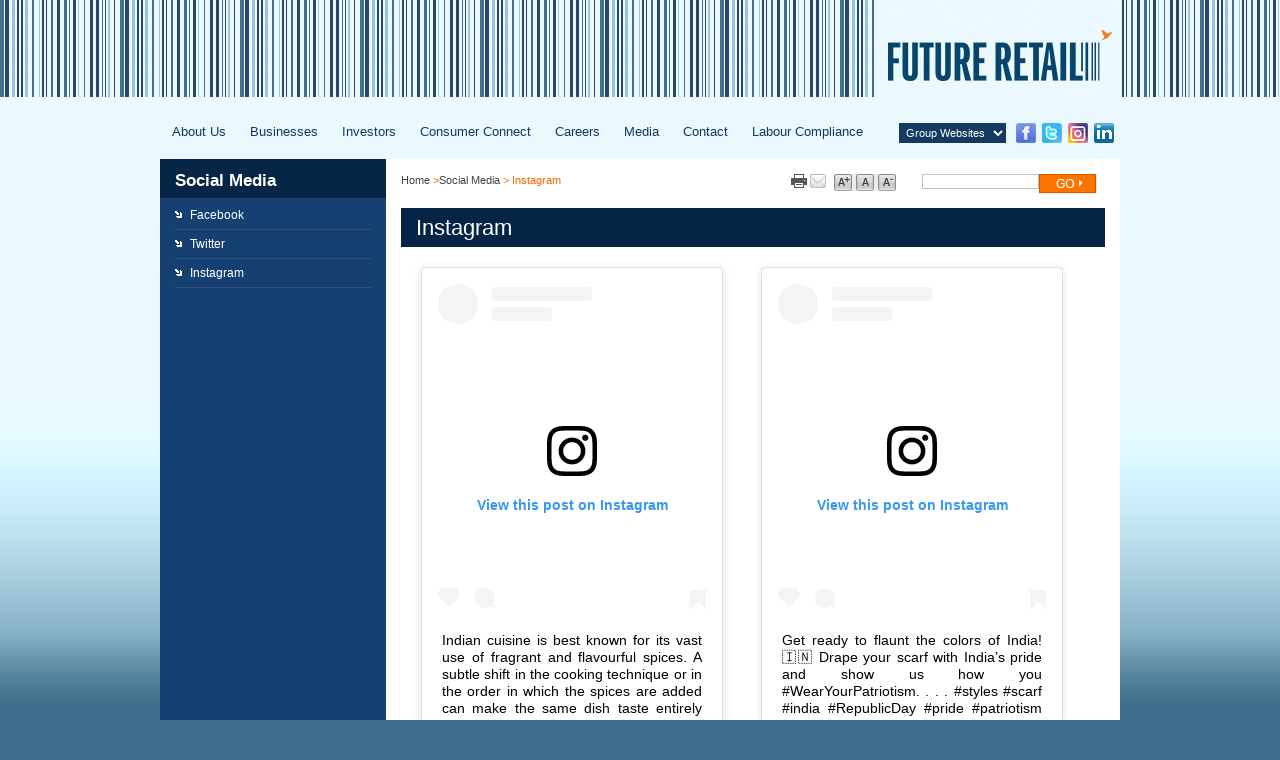

--- FILE ---
content_type: text/html
request_url: https://futureretail.in/social-media/instagram.html
body_size: 8658
content:
<!DOCTYPE html PUBLIC "-//W3C//DTD XHTML 1.0 Transitional//EN" "http://www.w3.org/TR/xhtml1/DTD/xhtml1-transitional.dtd">
<html xmlns="http://www.w3.org/1999/xhtml">
<head>
    <meta http-equiv="Content-Type" content="text/html; charset=utf-8" />
    <title>Future Retail Limited - Instagram</title>
    <link rel="shortcut icon" href="../images/favicon.ico" />
    <link rel="stylesheet" type="text/css" href="../css/main.css" />
    <link rel="stylesheet" href="../css/style.css" type="text/css" media="screen, projection" />
    <!--[if lte IE 7]>
        <link rel="stylesheet" type="text/css" href="../css/ie.css" media="screen" />
    <![endif]-->
    <!--[if IE 6]>
			<link rel="stylesheet" type="text/css" href="../css/ie6.css" />	
	<![endif]-->
    <!--txt start sizer-->
    <script type="text/javascript" src="../js/dw_sizerdx.js"></script>
    <script type="text/javascript" src="../js/dw_event.js"></script>
    <script type="text/javascript" src="../js/dw_cookies.js"></script>
    <script type="text/javascript" src="../js/common.js"></script>
    <!--txt end sizer-->
    <script type="text/javascript" language="javascript" src="../js/jquery.js"></script>
    <script type="text/javascript" language="javascript" src="../js/jquery1.js"></script>
    <!--
<script type="text/javascript">
  var _gaq = _gaq || [];
  _gaq.push(['_setAccount', 'UA-26213368-1']);
  _gaq.push(['_trackPageview']);
  (function() {
    var ga = document.createElement('script'); ga.type = 'text/javascript'; ga.async = true;
    ga.src = ('https:' == document.location.protocol ? 'https://ssl' : 'http://www') + '.google-analytics.com/ga.js';
    var s = document.getElementsByTagName('script')[0]; s.parentNode.insertBefore(ga, s);
  })();
</script>
-->
    <script>
        (function (i, s, o, g, r, a, m) {
            i['GoogleAnalyticsObject'] = r; i[r] = i[r] || function () {
                (i[r].q = i[r].q || []).push(arguments)
            }, i[r].l = 1 * new Date(); a = s.createElement(o),
  m = s.getElementsByTagName(o)[0]; a.async = 1; a.src = g; m.parentNode.insertBefore(a, m)
        })(window, document, 'script', '//www.google-analytics.com/analytics.js', 'ga');

        ga('create', 'UA-45886845-1', 'futureretail.co.in');
        ga('send', 'pageview');
    </script>
</head>
<body>
<!--FACEBOOK CODE START-->
<div id="fb-root"></div>
<script async defer crossorigin="anonymous" src="https://connect.facebook.net/en_GB/sdk.js#xfbml=1&version=v5.0"></script>
<!--FACEBOOK CODE END-->
    <div id="topcontainer">
        <div id="mainContainer">
            <!--top part start-->
            <!-- #BeginLibraryItem "/Library/top-logo.lbi" -->
            <div class="logo">
                <!-- <div class="logol"><a href="../index.aspx" title=""><img src="../images/logo_chidiya.jpg" alt="" /></a></div> -->
                <div class="logor">
                    <a href="../index.aspx" title="">
                        <img src="../images/futureretail_logo.jpg" alt="" /></a></div>
            </div>
            <!-- #EndLibraryItem -->
            <!--top part end-->
        </div>
    </div>
    <div id="mainContainer">
        <div id="container">
            <!--Navigation start-->
            <!-- #BeginLibraryItem "/Library/nav.lbi" -->
            <div class="nav">
                <div class="main-menu">
                    <div class="padmenu">
                        <ul class="dropdown">
                            <li><a href="../about-us/overview-retail.html" title="About Us">About Us</a>
                                <ul style="visibility: hidden; background-color: #721302;">
                                    <li><a href="../about-us/overview-retail.html" title="Overview">Overview </a></li>
                                    <li><a href="../about-us/manifesto-values.html" title="Manifesto">Manifesto</a></li>
                                    <li><a href="../about-us/leadership-team-retail.html" title="Leadership">Leadership</a></li>
                                    <li><a href="../about-us/committee_of_directors.html" title="Committee of Directors">
                                        Committee of Directors</a></li>
                                    <li><a href="../about-us/sustainability-overview.html" title="Sustainability">Sustainability</a></li>
                                    <!--<li><a href="../about-us/affiliate-companies-retail.html" title="Affiliate Companies">Affiliate Companies</a></li>-->
                                    <li><a href="../about-us/milestones.aspx" title="Milestones">Milestones</a></li>
                                    <li><a href="../about-us/recognition.aspx" title="Recognition">Recognition</a></li>
                                </ul>
                            </li>
                            <li><a href="../businesses/retail-formats.html" title="Businesses">Businesses</a>
                                <ul style="visibility: hidden; background-color: #721302;">
                                    <li><a href="../businesses/retail-formats.html" title="Retail">Retail</a>
                                        <ul style="visibility: hidden; background-color: #A83824;">
                                            <li><a href="../businesses/hypermarket-supermarket.html" title="Hypermarket & Supermarket">
                                                Hypermarket & Supermarket</a></li>
                                            <li><a href="../businesses/lifestyle-consumer-electronics.html" title="Lifestyle Consumer Electronics">
                                                Lifestyle Consumer Electronics</a></li>
                                        </ul>
                                    </li>
                                    <!--<li><a href="../businesses/suppliers.html" title="Suppliers">Suppliers</a>
                                        <ul style="visibility: hidden; background-color:#A83824;" >
                                            <li><a href="../businesses/suppliers.html" title="Overview ">Overview</a></li>
                                            <li><a href="../businesses/become-a-supplier.aspx" title="Become a Supplier">Become
                                                a Supplier </a></li>
                                            <li><a href="../businesses/starting_process.aspx" title="Starting Process">Starting
                                                Process </a></li>
                                        </ul>
                                    </li>-->
                                </ul>
                            </li>
                            <li><a href="../investors/overview.html" title="Investors">Investors</a>
                                <ul style="visibility: hidden; background-color: #721302;">
                                    <li><a href="../investors/overview.html" title="Overview">Overview</a></li>
                                    <li><a href="../investors/announcement.html" title="Announcement">Announcement</a></li>
                                    <li><a href="../investors/corporate-governance-standards.html" title="Corporate Governance">
                                        Corporate Governance</a></li>
                                    <li><a href="../investors/quarterly-results.html" title="Financials">Financials</a>
                                        <ul style="visibility: hidden; background-color: #A83824;">
                                            <li><a href="../investors/quarterly-results.html" title="Quarterly Results">Quarterly
                                                Results</a></li>
                                            <li><a href="../investors/annual-reports.html" title="Annual Reports">Annual Reports</a></li>
											<li><a href="../investors/accounts-of-subsidiary-companies.html" title="Accounts of Subsidiary Companies">Accounts of Subsidiary Companies</a></li>
                                            <li><a href="../investors/analyst-presentations.html" title="Analyst Presentations">
                                                Analyst Presentations </a></li>
                                            <li><a href="../investors/transcript.html" title="Transcript">Transcript</a></li>
                                        </ul>
                                    </li>
                                    <li><a href="../investors/investor-updates.html" title="Investor Updates ">Investor
                                        Updates</a></li>
                                    <li><a href="../investors/shareholding-pattern.html" title="Stock Information">Stock
                                        Information</a>
                                        <ul style="visibility: hidden; background-color: #A83824;">
                                            <!--<li><a href="../investors/stock-information.aspx" title="StockWatch">StockWatch </a></li>-->
                                            <li><a href="../investors/shareholding-pattern.html" title="Shareholding Pattern">Shareholding Pattern</a></li>
                                            <li><a href="../investors/stock-information.html" title="Stock Watch">Stock Watch</a></li>
                                            <!--<li><a href="../investors/analyst-coverage-companies.html" title="Analyst Coverage">Analyst Coverage
                                                </a></li>-->
                                        </ul>
                                    </li>
                                    <li><a href="../investors/egm.html" title="Statutory Documents">Statutory Documents</a>
                                        <ul style="visibility: hidden; background-color: #A83824;">
                                            <li><a href="../investors/Information_Memorandum.html" title="Information Memorandum">
                                                Information Memorandum</a></li>
                                            <li><a href="../investors/agm.html" title="AGM">AGM</a></li>
											<li><a href="../investors/egm.html" title="EGM">EGM</a></li>
                                            <li><a href="../investors/Postalballot.html" title="Postal Ballot">Postal Ballot</a></li>
                                            <li><a href="../investors/Policies.html" title="Policies">Policies</a></li>
                                            <li><a href="../investors/cost-allocation-certificate.html" title="Cost Allocation Certificate">
                                                Cost Allocation Certificate</a></li>
                                            <li><a href="#" title="Scheme of Arrangement">Scheme of Arrangement</a>
                                                <ul style="visibility: hidden; background-color: #A83824;">
                                                    <li><a href="../investors/approved-scheme.html" title="Approved Scheme">Approved Scheme</a></li>
                                                    <li><a href="../investors/Scheme-under-consideration.html" title="Scheme under consideration">
                                                        Scheme under consideration</a></li>
                                                </ul>
                                            </li>
                                            <li><a href="../investors/KYC_Updation_of_Shareholders.html" title="KYC Updation of Shareholders">KYC Updation of Shareholders</a></li>
                                            <li><a href="../investors/credit_rating.html" title="Credit Rating">Credit Rating</a></li>
											<li><a href="../investors/disclosures.html" title="Disclosures">Disclosures</a></li>
                                        </ul>
                                    </li>
                                    <li><a href="../investors/regulation_30.html" title="Regulation 30">Regulation 30</a></li>
                                    <li><a href="../investors/investor_relations_videos.html" title="Investor Relations Videos">
                                        Investor Relations Videos</a></li>
                                    <li><a href="../investors/investor-contacts-information.aspx" title="Investor Contacts">
                                        Investor Contacts</a></li>
                                </ul>
                            </li>
                            <li><a href="../consumer_connect/future_pay.html" title="Consumer Connect">
                                Consumer Connect</a>
                                <ul style="visibility: hidden; background-color: #721302;">
                                    <!--<li><a href="../consumer_connect/gift-vouchers.html" title="Gift Vouchers">Gift Vouchers</a></li>-->
                                    <!--<li><a href="../consumer_connect/e-catalogues-retail.html" title="E-Catalogues">E-Catalogues</a></li>-->
                                    <li><a href="../consumer_connect/future_pay.html" title="Loyalty Programs">
                                        Loyalty Programs</a></li>
                                    <li><a href="../consumer_connect/creative-advertising-campaigns.aspx" title="Advertising Campaigns">
                                        Advertising Campaigns</a></li>
                                </ul>
                            </li>
                            <li><a href="../careers/work_with_us.html" title="Careers">Careers</a>
                                <ul style="visibility: hidden; background-color: #721302;">
                                    <!--<li><a href="../careers/overview.html" title="Overview">Overview</a></li>-->
                                    <li><a href="../careers/work_with_us.html" title="Work With Us">Work With Us</a></li>
                                    <!--<li><a href="../careers/future-group-advantage.html" title="Future Group Advantage">
                                        Future Group Advantage</a></li>
                                    <li><a href="../careers/employment-philosophy.html" title="Employment Philosophy">Employment
                                        Philosophy</a></li>
                                    <li><a href="../careers/opportunities-in-retail.html" title="Opportunities">Opportunities</a></li>-->
                                </ul>
                            </li>
                            <li><a href="../media/press-release.aspx" title="Media">Media</a>
                                <ul style="visibility: hidden; background-color: #721302;">
                                    <li><a href="../media/press-release.aspx" title="Press Releases">Press Releases</a></li>
                                    <!--<li><a href="../media/media-kit.html" title="Media Kit">Media Kit</a></li>-->
                                    <li><a href="../media/contact-us.html" title="Contact">Contact</a></li>
                                </ul>
                            </li>
                            <li><a href="../contact-us/contact-us.html" title="Contact">Contact</a>
                                <ul style="visibility: hidden; background-color: #721302;">
                                    <li><a href="../contact-us/contact-us.html" title="Contact Details">Contact Details</a></li>
                                    <li><a href="../contact-us/head-and-zonal-offices.html" title="Office Locations">Office
                                        Locations</a></li>
                                    <li><a href="../contact-us/customer-feedback.aspx" title="Customer Feedback">Customer
                                        Feedback</a></li>
                                    <!--<li><a href="../contact-us/customer-complaints.aspx" title="Customer Complaint">Customer Complaint</a></li>-->
                                    <!--<li><a href="../contact-us/Store-Locator.aspx" title="Store Locator">Store Locator</a></li>-->
                                </ul>
                            </li>
                            <li><a href="../labour_compliance/labour-compliance.html" title="Labour Compliance">
                                Labour Compliance</a></li>
                        </ul>
                    </div>
                </div>
                <div class="groupWebsite">
                    <select class="groupwebsites" onchange="if(options[selectedIndex].value)window.open(options[selectedIndex].value,'_blank')">
                        <option value="#">Group Websites</option>
                        <option value="http://www.futuregroup.in">Future Group</option>
                        <option value="http://felindia.in/">Future Enterprises Limited</option>
                        <option value="http://futureconsumer.in/">Future Consumer</option>
                        <option value="http://futurelifestyle.in/">Future Lifestyle Fashions</option>
                        <option value="http://www.futureideas.in/">Future Ideas</option>
                        <option value="http://foodhallonline.com/">Foodhall Online</option>
                        <option value="http://www.futuregenerali.in">Future Generali</option>
                        <option value="http://www.futurebrands.co.in">Future Brands</option>
                        <option value="http://futurelearning.in/">Future Learning</option>
                        <option value="http://www.futuresupplychains.com">Future Supply Chains Solution</option>
                        <option value="https://www.fbbonline.in/">fbb</option>
                        <option value="https://www.bigbazaar.com/">Big Bazaar Online</option>
                    </select>
                    <div class="icons">
                        <a href="facebook.html"><img src="../images/icon-f.gif" alt="" /></a>&nbsp;
						<a href="twitter.html"><img src="../images/icon-t.gif" alt="" /></a>&nbsp;
						<a href="instagram.html"><img src="../images/instagram-icon.png" alt="" /></a>&nbsp;
						<a href="https://in.linkedin.com/company/future-group-people-office" target="_blank"><img src="../images/icon-l.gif" alt=""></a>
					</div>
                </div>
            </div>
            <!-- #EndLibraryItem -->
            <!--Navigation end-->
            <!--Header start-->
            <div class="innerContent">
                <div class="innerContentLeft">
                    <div class="breadcrumbs">
                        <div class="links">
                            <a href="../index.aspx">Home</a> &gt;<a href="facebook.html">Social Media</a> &gt;
                            Instagram</div>
                        <!-- #BeginLibraryItem "/Library/function.lbi" -->
                        <div>
                            <div class="function">
                                <!--<a href="#"><img src="../img/share_icon.gif" alt="share" width="16" height="16" /></a>-->
                                <!-- AddThis Button BEGIN -->
                                <div class="addthis_toolbox addthis_default_style ">
                                    <a class="addthis_button_print">
                                        <img src="../images/print_icon.gif" alt="" /></a> <a class="addthis_button_email">
                                            <img src="../images/email-icon.gif" alt="" /></a>
                                </div>
                                <script type="text/javascript">                                    var addthis_config = { "data_track_clickback": true };</script>
                                <script type="text/javascript" src="http://s7.addthis.com/js/250/addthis_widget.js#pubid=ra-4de492fc6ab52f37"></script>
                                <!-- AddThis Button END -->
                            </div>
                            <div class="sizer" id="sizer">
                                <a href="#" title="Increase text size" class="increase">
                                    <img src="../images/a_plus.jpg" alt="Increase text size" border="none" /></a><a href="#"
                                        title="Restore default text size" class="reset"><img src="../images/a.jpg" alt="Restore default text size"
                                            border="none" /></a><a href="#" title="Decrease text size" class="decrease"><img
                                                src="../images/a_minus.jpg" alt="Decrease text size" border="none" /></a></div>
                            <div class="search">
                                <form action="../pantaloon_search.html" name="cse-search-box" id="cse-search-box">
                                <label>
                                    <input type="hidden" name="cx" value="011998249205075430005:4ecyyfsfjd4" />
                                    <input type="hidden" name="cof" value="FORID:10" />
                                    <input type="hidden" name="ie" value="UTF-8" />
                                    <input type="text" name="q" class="seacrh-box-new" />
                                </label>
                                <input type="submit" name="button" id="button" class="GoBtn" value="">
                                <script type="text/javascript" src="http://www.google.com/cse/brand?form=cse-search-box"></script>
                                </form>
                            </div>
                        </div>
                        <!-- #EndLibraryItem -->
                    </div>
                    <div class="pagetitle">
                        Instagram</div>
                    <div class="socialmedia">
                    <!--INSTAGRAM CODE START-->
                    	<div class="instagram-box">
                        	<blockquote class="instagram-media" data-instgrm-captioned data-instgrm-permalink="https://www.instagram.com/p/B7qXgeNFysg/?utm_source=ig_embed&amp;utm_campaign=loading" data-instgrm-version="12" style=" background:#FFF; border:0; border-radius:3px; box-shadow:0 0 1px 0 rgba(0,0,0,0.5),0 1px 10px 0 rgba(0,0,0,0.15); margin: 1px; max-width:300px !important; min-width:300px !important; padding:0; width:99.375%; width:-webkit-calc(100% - 2px); width:calc(100% - 2px);"><div style="padding:16px;"> <a href="https://www.instagram.com/p/B7qXgeNFysg/?utm_source=ig_embed&amp;utm_campaign=loading" style=" background:#FFFFFF; line-height:0; padding:0 0; text-align:center; text-decoration:none; width:100%;" target="_blank"> <div style=" display: flex; flex-direction: row; align-items: center;"> <div style="background-color: #F4F4F4; border-radius: 50%; flex-grow: 0; height: 40px; margin-right: 14px; width: 40px;"></div> <div style="display: flex; flex-direction: column; flex-grow: 1; justify-content: center;"> <div style=" background-color: #F4F4F4; border-radius: 4px; flex-grow: 0; height: 14px; margin-bottom: 6px; width: 100px;"></div> <div style=" background-color: #F4F4F4; border-radius: 4px; flex-grow: 0; height: 14px; width: 60px;"></div></div></div><div style="padding: 19% 0;"></div> <div style="display:block; height:50px; margin:0 auto 12px; width:50px;"><svg width="50px" height="50px" viewBox="0 0 60 60" version="1.1" xmlns="https://www.w3.org/2000/svg" xmlns:xlink="https://www.w3.org/1999/xlink"><g stroke="none" stroke-width="1" fill="none" fill-rule="evenodd"><g transform="translate(-511.000000, -20.000000)" fill="#000000"><g><path d="M556.869,30.41 C554.814,30.41 553.148,32.076 553.148,34.131 C553.148,36.186 554.814,37.852 556.869,37.852 C558.924,37.852 560.59,36.186 560.59,34.131 C560.59,32.076 558.924,30.41 556.869,30.41 M541,60.657 C535.114,60.657 530.342,55.887 530.342,50 C530.342,44.114 535.114,39.342 541,39.342 C546.887,39.342 551.658,44.114 551.658,50 C551.658,55.887 546.887,60.657 541,60.657 M541,33.886 C532.1,33.886 524.886,41.1 524.886,50 C524.886,58.899 532.1,66.113 541,66.113 C549.9,66.113 557.115,58.899 557.115,50 C557.115,41.1 549.9,33.886 541,33.886 M565.378,62.101 C565.244,65.022 564.756,66.606 564.346,67.663 C563.803,69.06 563.154,70.057 562.106,71.106 C561.058,72.155 560.06,72.803 558.662,73.347 C557.607,73.757 556.021,74.244 553.102,74.378 C549.944,74.521 548.997,74.552 541,74.552 C533.003,74.552 532.056,74.521 528.898,74.378 C525.979,74.244 524.393,73.757 523.338,73.347 C521.94,72.803 520.942,72.155 519.894,71.106 C518.846,70.057 518.197,69.06 517.654,67.663 C517.244,66.606 516.755,65.022 516.623,62.101 C516.479,58.943 516.448,57.996 516.448,50 C516.448,42.003 516.479,41.056 516.623,37.899 C516.755,34.978 517.244,33.391 517.654,32.338 C518.197,30.938 518.846,29.942 519.894,28.894 C520.942,27.846 521.94,27.196 523.338,26.654 C524.393,26.244 525.979,25.756 528.898,25.623 C532.057,25.479 533.004,25.448 541,25.448 C548.997,25.448 549.943,25.479 553.102,25.623 C556.021,25.756 557.607,26.244 558.662,26.654 C560.06,27.196 561.058,27.846 562.106,28.894 C563.154,29.942 563.803,30.938 564.346,32.338 C564.756,33.391 565.244,34.978 565.378,37.899 C565.522,41.056 565.552,42.003 565.552,50 C565.552,57.996 565.522,58.943 565.378,62.101 M570.82,37.631 C570.674,34.438 570.167,32.258 569.425,30.349 C568.659,28.377 567.633,26.702 565.965,25.035 C564.297,23.368 562.623,22.342 560.652,21.575 C558.743,20.834 556.562,20.326 553.369,20.18 C550.169,20.033 549.148,20 541,20 C532.853,20 531.831,20.033 528.631,20.18 C525.438,20.326 523.257,20.834 521.349,21.575 C519.376,22.342 517.703,23.368 516.035,25.035 C514.368,26.702 513.342,28.377 512.574,30.349 C511.834,32.258 511.326,34.438 511.181,37.631 C511.035,40.831 511,41.851 511,50 C511,58.147 511.035,59.17 511.181,62.369 C511.326,65.562 511.834,67.743 512.574,69.651 C513.342,71.625 514.368,73.296 516.035,74.965 C517.703,76.634 519.376,77.658 521.349,78.425 C523.257,79.167 525.438,79.673 528.631,79.82 C531.831,79.965 532.853,80.001 541,80.001 C549.148,80.001 550.169,79.965 553.369,79.82 C556.562,79.673 558.743,79.167 560.652,78.425 C562.623,77.658 564.297,76.634 565.965,74.965 C567.633,73.296 568.659,71.625 569.425,69.651 C570.167,67.743 570.674,65.562 570.82,62.369 C570.966,59.17 571,58.147 571,50 C571,41.851 570.966,40.831 570.82,37.631"></path></g></g></g></svg></div><div style="padding-top: 8px;"> <div style=" color:#3897f0; font-family:Arial,sans-serif; font-size:14px; font-style:normal; font-weight:550; line-height:18px;"> View this post on Instagram</div></div><div style="padding: 12.5% 0;"></div> <div style="display: flex; flex-direction: row; margin-bottom: 14px; align-items: center;"><div> <div style="background-color: #F4F4F4; border-radius: 50%; height: 12.5px; width: 12.5px; transform: translateX(0px) translateY(7px);"></div> <div style="background-color: #F4F4F4; height: 12.5px; transform: rotate(-45deg) translateX(3px) translateY(1px); width: 12.5px; flex-grow: 0; margin-right: 14px; margin-left: 2px;"></div> <div style="background-color: #F4F4F4; border-radius: 50%; height: 12.5px; width: 12.5px; transform: translateX(9px) translateY(-18px);"></div></div><div style="margin-left: 8px;"> <div style=" background-color: #F4F4F4; border-radius: 50%; flex-grow: 0; height: 20px; width: 20px;"></div> <div style=" width: 0; height: 0; border-top: 2px solid transparent; border-left: 6px solid #f4f4f4; border-bottom: 2px solid transparent; transform: translateX(16px) translateY(-4px) rotate(30deg)"></div></div><div style="margin-left: auto;"> <div style=" width: 0px; border-top: 8px solid #F4F4F4; border-right: 8px solid transparent; transform: translateY(16px);"></div> <div style=" background-color: #F4F4F4; flex-grow: 0; height: 12px; width: 16px; transform: translateY(-4px);"></div> <div style=" width: 0; height: 0; border-top: 8px solid #F4F4F4; border-left: 8px solid transparent; transform: translateY(-4px) translateX(8px);"></div></div></div></a> <p style=" margin:8px 0 0 0; padding:0 4px;"> <a href="https://www.instagram.com/p/B7qXgeNFysg/?utm_source=ig_embed&amp;utm_campaign=loading" style=" color:#000; font-family:Arial,sans-serif; font-size:14px; font-style:normal; font-weight:normal; line-height:17px; text-decoration:none; word-wrap:break-word;" target="_blank">Indian cuisine is best known for its vast use of fragrant and flavourful spices. A subtle shift in the cooking technique or in the order in which the spices are added can make the same dish taste entirely different! To retain the maximum flavour of these magical ingredients, it is necessary to store them properly. Our range of eco-friendly bowls and storage boxes are not only perfect to store the spices but also to add newness to the kitchen! Check out the entire collection at a Big Bazaar near you! #aapkeliye #onlyatBB #bigbazaar #gharaaiyena #harrtyohaarmeinbigbazaar #onlyatbigbazaar #republicday #republicdayseries #indianfestival #republicday2020 #indianfestival2020 #festivalsofindia #indianspices #spices #spicebox #storagebox #ecofriendly #ecofriendlybox #ecofriendlybowl #newcollection #kitchenessentials #homeessentials #homedecor #festivedecor #gifting #giftidea #newhome</a></p> <p style=" color:#c9c8cd; font-family:Arial,sans-serif; font-size:14px; line-height:17px; margin-bottom:0; margin-top:8px; overflow:hidden; padding:8px 0 7px; text-align:center; text-overflow:ellipsis; white-space:nowrap;">A post shared by <a href="https://www.instagram.com/big.bazaar/?utm_source=ig_embed&amp;utm_campaign=loading" style=" color:#c9c8cd; font-family:Arial,sans-serif; font-size:14px; font-style:normal; font-weight:normal; line-height:17px;" target="_blank"> Big Bazaar</a> (@big.bazaar) on <time style=" font-family:Arial,sans-serif; font-size:14px; line-height:17px;" datetime="2020-01-23T12:22:01+00:00">Jan 23, 2020 at 4:22am PST</time></p></div></blockquote> <script async src="//www.instagram.com/embed.js"></script>
                        </div>
                    <!--INSTAGRAM CODE END-->
                    <!--INSTAGRAM CODE START-->
                    	<div class="instagram-box">
                        	<blockquote class="instagram-media" data-instgrm-captioned data-instgrm-permalink="https://www.instagram.com/p/B7oe3f7jiLJ/?utm_source=ig_embed&amp;utm_campaign=loading" data-instgrm-version="12" style=" background:#FFF; border:0; border-radius:3px; box-shadow:0 0 1px 0 rgba(0,0,0,0.5),0 1px 10px 0 rgba(0,0,0,0.15); margin: 1px; max-width:300px !important; min-width:300px !important; padding:0; width:99.375%; width:-webkit-calc(100% - 2px); width:calc(100% - 2px);"><div style="padding:16px;"> <a href="https://www.instagram.com/p/B7oe3f7jiLJ/?utm_source=ig_embed&amp;utm_campaign=loading" style=" background:#FFFFFF; line-height:0; padding:0 0; text-align:center; text-decoration:none; width:100%;" target="_blank"> <div style=" display: flex; flex-direction: row; align-items: center;"> <div style="background-color: #F4F4F4; border-radius: 50%; flex-grow: 0; height: 40px; margin-right: 14px; width: 40px;"></div> <div style="display: flex; flex-direction: column; flex-grow: 1; justify-content: center;"> <div style=" background-color: #F4F4F4; border-radius: 4px; flex-grow: 0; height: 14px; margin-bottom: 6px; width: 100px;"></div> <div style=" background-color: #F4F4F4; border-radius: 4px; flex-grow: 0; height: 14px; width: 60px;"></div></div></div><div style="padding: 19% 0;"></div> <div style="display:block; height:50px; margin:0 auto 12px; width:50px;"><svg width="50px" height="50px" viewBox="0 0 60 60" version="1.1" xmlns="https://www.w3.org/2000/svg" xmlns:xlink="https://www.w3.org/1999/xlink"><g stroke="none" stroke-width="1" fill="none" fill-rule="evenodd"><g transform="translate(-511.000000, -20.000000)" fill="#000000"><g><path d="M556.869,30.41 C554.814,30.41 553.148,32.076 553.148,34.131 C553.148,36.186 554.814,37.852 556.869,37.852 C558.924,37.852 560.59,36.186 560.59,34.131 C560.59,32.076 558.924,30.41 556.869,30.41 M541,60.657 C535.114,60.657 530.342,55.887 530.342,50 C530.342,44.114 535.114,39.342 541,39.342 C546.887,39.342 551.658,44.114 551.658,50 C551.658,55.887 546.887,60.657 541,60.657 M541,33.886 C532.1,33.886 524.886,41.1 524.886,50 C524.886,58.899 532.1,66.113 541,66.113 C549.9,66.113 557.115,58.899 557.115,50 C557.115,41.1 549.9,33.886 541,33.886 M565.378,62.101 C565.244,65.022 564.756,66.606 564.346,67.663 C563.803,69.06 563.154,70.057 562.106,71.106 C561.058,72.155 560.06,72.803 558.662,73.347 C557.607,73.757 556.021,74.244 553.102,74.378 C549.944,74.521 548.997,74.552 541,74.552 C533.003,74.552 532.056,74.521 528.898,74.378 C525.979,74.244 524.393,73.757 523.338,73.347 C521.94,72.803 520.942,72.155 519.894,71.106 C518.846,70.057 518.197,69.06 517.654,67.663 C517.244,66.606 516.755,65.022 516.623,62.101 C516.479,58.943 516.448,57.996 516.448,50 C516.448,42.003 516.479,41.056 516.623,37.899 C516.755,34.978 517.244,33.391 517.654,32.338 C518.197,30.938 518.846,29.942 519.894,28.894 C520.942,27.846 521.94,27.196 523.338,26.654 C524.393,26.244 525.979,25.756 528.898,25.623 C532.057,25.479 533.004,25.448 541,25.448 C548.997,25.448 549.943,25.479 553.102,25.623 C556.021,25.756 557.607,26.244 558.662,26.654 C560.06,27.196 561.058,27.846 562.106,28.894 C563.154,29.942 563.803,30.938 564.346,32.338 C564.756,33.391 565.244,34.978 565.378,37.899 C565.522,41.056 565.552,42.003 565.552,50 C565.552,57.996 565.522,58.943 565.378,62.101 M570.82,37.631 C570.674,34.438 570.167,32.258 569.425,30.349 C568.659,28.377 567.633,26.702 565.965,25.035 C564.297,23.368 562.623,22.342 560.652,21.575 C558.743,20.834 556.562,20.326 553.369,20.18 C550.169,20.033 549.148,20 541,20 C532.853,20 531.831,20.033 528.631,20.18 C525.438,20.326 523.257,20.834 521.349,21.575 C519.376,22.342 517.703,23.368 516.035,25.035 C514.368,26.702 513.342,28.377 512.574,30.349 C511.834,32.258 511.326,34.438 511.181,37.631 C511.035,40.831 511,41.851 511,50 C511,58.147 511.035,59.17 511.181,62.369 C511.326,65.562 511.834,67.743 512.574,69.651 C513.342,71.625 514.368,73.296 516.035,74.965 C517.703,76.634 519.376,77.658 521.349,78.425 C523.257,79.167 525.438,79.673 528.631,79.82 C531.831,79.965 532.853,80.001 541,80.001 C549.148,80.001 550.169,79.965 553.369,79.82 C556.562,79.673 558.743,79.167 560.652,78.425 C562.623,77.658 564.297,76.634 565.965,74.965 C567.633,73.296 568.659,71.625 569.425,69.651 C570.167,67.743 570.674,65.562 570.82,62.369 C570.966,59.17 571,58.147 571,50 C571,41.851 570.966,40.831 570.82,37.631"></path></g></g></g></svg></div><div style="padding-top: 8px;"> <div style=" color:#3897f0; font-family:Arial,sans-serif; font-size:14px; font-style:normal; font-weight:550; line-height:18px;"> View this post on Instagram</div></div><div style="padding: 12.5% 0;"></div> <div style="display: flex; flex-direction: row; margin-bottom: 14px; align-items: center;"><div> <div style="background-color: #F4F4F4; border-radius: 50%; height: 12.5px; width: 12.5px; transform: translateX(0px) translateY(7px);"></div> <div style="background-color: #F4F4F4; height: 12.5px; transform: rotate(-45deg) translateX(3px) translateY(1px); width: 12.5px; flex-grow: 0; margin-right: 14px; margin-left: 2px;"></div> <div style="background-color: #F4F4F4; border-radius: 50%; height: 12.5px; width: 12.5px; transform: translateX(9px) translateY(-18px);"></div></div><div style="margin-left: 8px;"> <div style=" background-color: #F4F4F4; border-radius: 50%; flex-grow: 0; height: 20px; width: 20px;"></div> <div style=" width: 0; height: 0; border-top: 2px solid transparent; border-left: 6px solid #f4f4f4; border-bottom: 2px solid transparent; transform: translateX(16px) translateY(-4px) rotate(30deg)"></div></div><div style="margin-left: auto;"> <div style=" width: 0px; border-top: 8px solid #F4F4F4; border-right: 8px solid transparent; transform: translateY(16px);"></div> <div style=" background-color: #F4F4F4; flex-grow: 0; height: 12px; width: 16px; transform: translateY(-4px);"></div> <div style=" width: 0; height: 0; border-top: 8px solid #F4F4F4; border-left: 8px solid transparent; transform: translateY(-4px) translateX(8px);"></div></div></div></a> <p style=" margin:8px 0 0 0; padding:0 4px;"> <a href="https://www.instagram.com/p/B7oe3f7jiLJ/?utm_source=ig_embed&amp;utm_campaign=loading" style=" color:#000; font-family:Arial,sans-serif; font-size:14px; font-style:normal; font-weight:normal; line-height:17px; text-decoration:none; word-wrap:break-word;" target="_blank">Get ready to flaunt the colors of India! 🇮🇳 Drape your scarf with India’s pride and show us how you #WearYourPatriotism. . . . #styles #scarf #india #RepublicDay #pride #patriotism #fbb #fbbOOTD #Suave #casual #fashiongram #basic #fbbonline #instaalert #Fashion #Style #CasualWear #Trending #MensWear #WomensWear #lookbook</a></p> <p style=" color:#c9c8cd; font-family:Arial,sans-serif; font-size:14px; line-height:17px; margin-bottom:0; margin-top:8px; overflow:hidden; padding:8px 0 7px; text-align:center; text-overflow:ellipsis; white-space:nowrap;">A post shared by <a href="https://www.instagram.com/fbbonline/?utm_source=ig_embed&amp;utm_campaign=loading" style=" color:#c9c8cd; font-family:Arial,sans-serif; font-size:14px; font-style:normal; font-weight:normal; line-height:17px;" target="_blank"> fbb</a> (@fbbonline) on <time style=" font-family:Arial,sans-serif; font-size:14px; line-height:17px;" datetime="2020-01-22T18:47:50+00:00">Jan 22, 2020 at 10:47am PST</time></p></div></blockquote> <script async src="//www.instagram.com/embed.js"></script>
                        </div>
                    <!--INSTAGRAM CODE END-->
                    <div class="clear"></div>
                    <!--INSTAGRAM CODE START-->
                    	<div class="instagram-box">
                        	<blockquote class="instagram-media" data-instgrm-captioned data-instgrm-permalink="https://www.instagram.com/p/B7qbgM-hUbS/?utm_source=ig_embed&amp;utm_campaign=loading" data-instgrm-version="12" style=" background:#FFF; border:0; border-radius:3px; box-shadow:0 0 1px 0 rgba(0,0,0,0.5),0 1px 10px 0 rgba(0,0,0,0.15); margin: 1px; max-width:300px !important; min-width:300px !important; padding:0; width:99.375%; width:-webkit-calc(100% - 2px); width:calc(100% - 2px);"><div style="padding:16px;"> <a href="https://www.instagram.com/p/B7qbgM-hUbS/?utm_source=ig_embed&amp;utm_campaign=loading" style=" background:#FFFFFF; line-height:0; padding:0 0; text-align:center; text-decoration:none; width:100%;" target="_blank"> <div style=" display: flex; flex-direction: row; align-items: center;"> <div style="background-color: #F4F4F4; border-radius: 50%; flex-grow: 0; height: 40px; margin-right: 14px; width: 40px;"></div> <div style="display: flex; flex-direction: column; flex-grow: 1; justify-content: center;"> <div style=" background-color: #F4F4F4; border-radius: 4px; flex-grow: 0; height: 14px; margin-bottom: 6px; width: 100px;"></div> <div style=" background-color: #F4F4F4; border-radius: 4px; flex-grow: 0; height: 14px; width: 60px;"></div></div></div><div style="padding: 19% 0;"></div> <div style="display:block; height:50px; margin:0 auto 12px; width:50px;"><svg width="50px" height="50px" viewBox="0 0 60 60" version="1.1" xmlns="https://www.w3.org/2000/svg" xmlns:xlink="https://www.w3.org/1999/xlink"><g stroke="none" stroke-width="1" fill="none" fill-rule="evenodd"><g transform="translate(-511.000000, -20.000000)" fill="#000000"><g><path d="M556.869,30.41 C554.814,30.41 553.148,32.076 553.148,34.131 C553.148,36.186 554.814,37.852 556.869,37.852 C558.924,37.852 560.59,36.186 560.59,34.131 C560.59,32.076 558.924,30.41 556.869,30.41 M541,60.657 C535.114,60.657 530.342,55.887 530.342,50 C530.342,44.114 535.114,39.342 541,39.342 C546.887,39.342 551.658,44.114 551.658,50 C551.658,55.887 546.887,60.657 541,60.657 M541,33.886 C532.1,33.886 524.886,41.1 524.886,50 C524.886,58.899 532.1,66.113 541,66.113 C549.9,66.113 557.115,58.899 557.115,50 C557.115,41.1 549.9,33.886 541,33.886 M565.378,62.101 C565.244,65.022 564.756,66.606 564.346,67.663 C563.803,69.06 563.154,70.057 562.106,71.106 C561.058,72.155 560.06,72.803 558.662,73.347 C557.607,73.757 556.021,74.244 553.102,74.378 C549.944,74.521 548.997,74.552 541,74.552 C533.003,74.552 532.056,74.521 528.898,74.378 C525.979,74.244 524.393,73.757 523.338,73.347 C521.94,72.803 520.942,72.155 519.894,71.106 C518.846,70.057 518.197,69.06 517.654,67.663 C517.244,66.606 516.755,65.022 516.623,62.101 C516.479,58.943 516.448,57.996 516.448,50 C516.448,42.003 516.479,41.056 516.623,37.899 C516.755,34.978 517.244,33.391 517.654,32.338 C518.197,30.938 518.846,29.942 519.894,28.894 C520.942,27.846 521.94,27.196 523.338,26.654 C524.393,26.244 525.979,25.756 528.898,25.623 C532.057,25.479 533.004,25.448 541,25.448 C548.997,25.448 549.943,25.479 553.102,25.623 C556.021,25.756 557.607,26.244 558.662,26.654 C560.06,27.196 561.058,27.846 562.106,28.894 C563.154,29.942 563.803,30.938 564.346,32.338 C564.756,33.391 565.244,34.978 565.378,37.899 C565.522,41.056 565.552,42.003 565.552,50 C565.552,57.996 565.522,58.943 565.378,62.101 M570.82,37.631 C570.674,34.438 570.167,32.258 569.425,30.349 C568.659,28.377 567.633,26.702 565.965,25.035 C564.297,23.368 562.623,22.342 560.652,21.575 C558.743,20.834 556.562,20.326 553.369,20.18 C550.169,20.033 549.148,20 541,20 C532.853,20 531.831,20.033 528.631,20.18 C525.438,20.326 523.257,20.834 521.349,21.575 C519.376,22.342 517.703,23.368 516.035,25.035 C514.368,26.702 513.342,28.377 512.574,30.349 C511.834,32.258 511.326,34.438 511.181,37.631 C511.035,40.831 511,41.851 511,50 C511,58.147 511.035,59.17 511.181,62.369 C511.326,65.562 511.834,67.743 512.574,69.651 C513.342,71.625 514.368,73.296 516.035,74.965 C517.703,76.634 519.376,77.658 521.349,78.425 C523.257,79.167 525.438,79.673 528.631,79.82 C531.831,79.965 532.853,80.001 541,80.001 C549.148,80.001 550.169,79.965 553.369,79.82 C556.562,79.673 558.743,79.167 560.652,78.425 C562.623,77.658 564.297,76.634 565.965,74.965 C567.633,73.296 568.659,71.625 569.425,69.651 C570.167,67.743 570.674,65.562 570.82,62.369 C570.966,59.17 571,58.147 571,50 C571,41.851 570.966,40.831 570.82,37.631"></path></g></g></g></svg></div><div style="padding-top: 8px;"> <div style=" color:#3897f0; font-family:Arial,sans-serif; font-size:14px; font-style:normal; font-weight:550; line-height:18px;"> View this post on Instagram</div></div><div style="padding: 12.5% 0;"></div> <div style="display: flex; flex-direction: row; margin-bottom: 14px; align-items: center;"><div> <div style="background-color: #F4F4F4; border-radius: 50%; height: 12.5px; width: 12.5px; transform: translateX(0px) translateY(7px);"></div> <div style="background-color: #F4F4F4; height: 12.5px; transform: rotate(-45deg) translateX(3px) translateY(1px); width: 12.5px; flex-grow: 0; margin-right: 14px; margin-left: 2px;"></div> <div style="background-color: #F4F4F4; border-radius: 50%; height: 12.5px; width: 12.5px; transform: translateX(9px) translateY(-18px);"></div></div><div style="margin-left: 8px;"> <div style=" background-color: #F4F4F4; border-radius: 50%; flex-grow: 0; height: 20px; width: 20px;"></div> <div style=" width: 0; height: 0; border-top: 2px solid transparent; border-left: 6px solid #f4f4f4; border-bottom: 2px solid transparent; transform: translateX(16px) translateY(-4px) rotate(30deg)"></div></div><div style="margin-left: auto;"> <div style=" width: 0px; border-top: 8px solid #F4F4F4; border-right: 8px solid transparent; transform: translateY(16px);"></div> <div style=" background-color: #F4F4F4; flex-grow: 0; height: 12px; width: 16px; transform: translateY(-4px);"></div> <div style=" width: 0; height: 0; border-top: 8px solid #F4F4F4; border-left: 8px solid transparent; transform: translateY(-4px) translateX(8px);"></div></div></div></a> <p style=" margin:8px 0 0 0; padding:0 4px;"> <a href="https://www.instagram.com/p/B7qbgM-hUbS/?utm_source=ig_embed&amp;utm_campaign=loading" style=" color:#000; font-family:Arial,sans-serif; font-size:14px; font-style:normal; font-weight:normal; line-height:17px; text-decoration:none; word-wrap:break-word;" target="_blank">After an impressive comeback #ODI series win over Australia, will India be able to turn the winds of victory towards itself against New Zealand? #India #T20I #Auckland #indvsnz #WHSmithIndia #ViratKohli #Cricket</a></p> <p style=" color:#c9c8cd; font-family:Arial,sans-serif; font-size:14px; line-height:17px; margin-bottom:0; margin-top:8px; overflow:hidden; padding:8px 0 7px; text-align:center; text-overflow:ellipsis; white-space:nowrap;">A post shared by <a href="https://www.instagram.com/whsmith_india/?utm_source=ig_embed&amp;utm_campaign=loading" style=" color:#c9c8cd; font-family:Arial,sans-serif; font-size:14px; font-style:normal; font-weight:normal; line-height:17px;" target="_blank"> WHSmith India</a> (@whsmith_india) on <time style=" font-family:Arial,sans-serif; font-size:14px; line-height:17px;" datetime="2020-01-23T12:56:56+00:00">Jan 23, 2020 at 4:56am PST</time></p></div></blockquote> <script async src="//www.instagram.com/embed.js"></script>
                        </div>
                    <!--INSTAGRAM CODE END-->
                    <!--INSTAGRAM CODE START-->
                    	<div class="instagram-box">
                        	<blockquote class="instagram-media" data-instgrm-captioned data-instgrm-permalink="https://www.instagram.com/p/BlF-uz4jtej/?utm_source=ig_embed&amp;utm_campaign=loading" data-instgrm-version="12" style=" background:#FFF; border:0; border-radius:3px; box-shadow:0 0 1px 0 rgba(0,0,0,0.5),0 1px 10px 0 rgba(0,0,0,0.15); margin: 1px; max-width:300px !important; min-width:300px !important; padding:0; width:99.375%; width:-webkit-calc(100% - 2px); width:calc(100% - 2px);"><div style="padding:16px;"> <a href="https://www.instagram.com/p/BlF-uz4jtej/?utm_source=ig_embed&amp;utm_campaign=loading" style=" background:#FFFFFF; line-height:0; padding:0 0; text-align:center; text-decoration:none; width:100%;" target="_blank"> <div style=" display: flex; flex-direction: row; align-items: center;"> <div style="background-color: #F4F4F4; border-radius: 50%; flex-grow: 0; height: 40px; margin-right: 14px; width: 40px;"></div> <div style="display: flex; flex-direction: column; flex-grow: 1; justify-content: center;"> <div style=" background-color: #F4F4F4; border-radius: 4px; flex-grow: 0; height: 14px; margin-bottom: 6px; width: 100px;"></div> <div style=" background-color: #F4F4F4; border-radius: 4px; flex-grow: 0; height: 14px; width: 60px;"></div></div></div><div style="padding: 19% 0;"></div> <div style="display:block; height:50px; margin:0 auto 12px; width:50px;"><svg width="50px" height="50px" viewBox="0 0 60 60" version="1.1" xmlns="https://www.w3.org/2000/svg" xmlns:xlink="https://www.w3.org/1999/xlink"><g stroke="none" stroke-width="1" fill="none" fill-rule="evenodd"><g transform="translate(-511.000000, -20.000000)" fill="#000000"><g><path d="M556.869,30.41 C554.814,30.41 553.148,32.076 553.148,34.131 C553.148,36.186 554.814,37.852 556.869,37.852 C558.924,37.852 560.59,36.186 560.59,34.131 C560.59,32.076 558.924,30.41 556.869,30.41 M541,60.657 C535.114,60.657 530.342,55.887 530.342,50 C530.342,44.114 535.114,39.342 541,39.342 C546.887,39.342 551.658,44.114 551.658,50 C551.658,55.887 546.887,60.657 541,60.657 M541,33.886 C532.1,33.886 524.886,41.1 524.886,50 C524.886,58.899 532.1,66.113 541,66.113 C549.9,66.113 557.115,58.899 557.115,50 C557.115,41.1 549.9,33.886 541,33.886 M565.378,62.101 C565.244,65.022 564.756,66.606 564.346,67.663 C563.803,69.06 563.154,70.057 562.106,71.106 C561.058,72.155 560.06,72.803 558.662,73.347 C557.607,73.757 556.021,74.244 553.102,74.378 C549.944,74.521 548.997,74.552 541,74.552 C533.003,74.552 532.056,74.521 528.898,74.378 C525.979,74.244 524.393,73.757 523.338,73.347 C521.94,72.803 520.942,72.155 519.894,71.106 C518.846,70.057 518.197,69.06 517.654,67.663 C517.244,66.606 516.755,65.022 516.623,62.101 C516.479,58.943 516.448,57.996 516.448,50 C516.448,42.003 516.479,41.056 516.623,37.899 C516.755,34.978 517.244,33.391 517.654,32.338 C518.197,30.938 518.846,29.942 519.894,28.894 C520.942,27.846 521.94,27.196 523.338,26.654 C524.393,26.244 525.979,25.756 528.898,25.623 C532.057,25.479 533.004,25.448 541,25.448 C548.997,25.448 549.943,25.479 553.102,25.623 C556.021,25.756 557.607,26.244 558.662,26.654 C560.06,27.196 561.058,27.846 562.106,28.894 C563.154,29.942 563.803,30.938 564.346,32.338 C564.756,33.391 565.244,34.978 565.378,37.899 C565.522,41.056 565.552,42.003 565.552,50 C565.552,57.996 565.522,58.943 565.378,62.101 M570.82,37.631 C570.674,34.438 570.167,32.258 569.425,30.349 C568.659,28.377 567.633,26.702 565.965,25.035 C564.297,23.368 562.623,22.342 560.652,21.575 C558.743,20.834 556.562,20.326 553.369,20.18 C550.169,20.033 549.148,20 541,20 C532.853,20 531.831,20.033 528.631,20.18 C525.438,20.326 523.257,20.834 521.349,21.575 C519.376,22.342 517.703,23.368 516.035,25.035 C514.368,26.702 513.342,28.377 512.574,30.349 C511.834,32.258 511.326,34.438 511.181,37.631 C511.035,40.831 511,41.851 511,50 C511,58.147 511.035,59.17 511.181,62.369 C511.326,65.562 511.834,67.743 512.574,69.651 C513.342,71.625 514.368,73.296 516.035,74.965 C517.703,76.634 519.376,77.658 521.349,78.425 C523.257,79.167 525.438,79.673 528.631,79.82 C531.831,79.965 532.853,80.001 541,80.001 C549.148,80.001 550.169,79.965 553.369,79.82 C556.562,79.673 558.743,79.167 560.652,78.425 C562.623,77.658 564.297,76.634 565.965,74.965 C567.633,73.296 568.659,71.625 569.425,69.651 C570.167,67.743 570.674,65.562 570.82,62.369 C570.966,59.17 571,58.147 571,50 C571,41.851 570.966,40.831 570.82,37.631"></path></g></g></g></svg></div><div style="padding-top: 8px;"> <div style=" color:#3897f0; font-family:Arial,sans-serif; font-size:14px; font-style:normal; font-weight:550; line-height:18px;"> View this post on Instagram</div></div><div style="padding: 12.5% 0;"></div> <div style="display: flex; flex-direction: row; margin-bottom: 14px; align-items: center;"><div> <div style="background-color: #F4F4F4; border-radius: 50%; height: 12.5px; width: 12.5px; transform: translateX(0px) translateY(7px);"></div> <div style="background-color: #F4F4F4; height: 12.5px; transform: rotate(-45deg) translateX(3px) translateY(1px); width: 12.5px; flex-grow: 0; margin-right: 14px; margin-left: 2px;"></div> <div style="background-color: #F4F4F4; border-radius: 50%; height: 12.5px; width: 12.5px; transform: translateX(9px) translateY(-18px);"></div></div><div style="margin-left: 8px;"> <div style=" background-color: #F4F4F4; border-radius: 50%; flex-grow: 0; height: 20px; width: 20px;"></div> <div style=" width: 0; height: 0; border-top: 2px solid transparent; border-left: 6px solid #f4f4f4; border-bottom: 2px solid transparent; transform: translateX(16px) translateY(-4px) rotate(30deg)"></div></div><div style="margin-left: auto;"> <div style=" width: 0px; border-top: 8px solid #F4F4F4; border-right: 8px solid transparent; transform: translateY(16px);"></div> <div style=" background-color: #F4F4F4; flex-grow: 0; height: 12px; width: 16px; transform: translateY(-4px);"></div> <div style=" width: 0; height: 0; border-top: 8px solid #F4F4F4; border-left: 8px solid transparent; transform: translateY(-4px) translateX(8px);"></div></div></div></a> <p style=" margin:8px 0 0 0; padding:0 4px;"> <a href="https://www.instagram.com/p/BlF-uz4jtej/?utm_source=ig_embed&amp;utm_campaign=loading" style=" color:#000; font-family:Arial,sans-serif; font-size:14px; font-style:normal; font-weight:normal; line-height:17px; text-decoration:none; word-wrap:break-word;" target="_blank">Personal Care is Primary Care. Receive FLAT ₹200/- OFF* (Use code: MONSOON) Enjoy FREE delivery within 3 hours on orders amounting to ₹500 and above. *On your first purchase of ₹999 and above. T&amp;C Apply.</a></p> <p style=" color:#c9c8cd; font-family:Arial,sans-serif; font-size:14px; line-height:17px; margin-bottom:0; margin-top:8px; overflow:hidden; padding:8px 0 7px; text-align:center; text-overflow:ellipsis; white-space:nowrap;">A post shared by <a href="https://www.instagram.com/hypercityindia/?utm_source=ig_embed&amp;utm_campaign=loading" style=" color:#c9c8cd; font-family:Arial,sans-serif; font-size:14px; font-style:normal; font-weight:normal; line-height:17px;" target="_blank"> HyperCITY</a> (@hypercityindia) on <time style=" font-family:Arial,sans-serif; font-size:14px; line-height:17px;" datetime="2018-07-11T13:42:11+00:00">Jul 11, 2018 at 6:42am PDT</time></p></div></blockquote> <script async src="//www.instagram.com/embed.js"></script>
                        </div>
                    <!--INSTAGRAM CODE END-->
                    <div class="clear"></div>
                    <!--INSTAGRAM CODE START-->
                    	<div class="instagram-box">
                        	<blockquote class="instagram-media" data-instgrm-captioned data-instgrm-permalink="https://www.instagram.com/p/B7lPEIoFXy_/?utm_source=ig_embed&amp;utm_campaign=loading" data-instgrm-version="12" style=" background:#FFF; border:0; border-radius:3px; box-shadow:0 0 1px 0 rgba(0,0,0,0.5),0 1px 10px 0 rgba(0,0,0,0.15); margin: 1px; max-width:300px !important; min-width:300px !important; padding:0; width:99.375%; width:-webkit-calc(100% - 2px); width:calc(100% - 2px);"><div style="padding:16px;"> <a href="https://www.instagram.com/p/B7lPEIoFXy_/?utm_source=ig_embed&amp;utm_campaign=loading" style=" background:#FFFFFF; line-height:0; padding:0 0; text-align:center; text-decoration:none; width:100%;" target="_blank"> <div style=" display: flex; flex-direction: row; align-items: center;"> <div style="background-color: #F4F4F4; border-radius: 50%; flex-grow: 0; height: 40px; margin-right: 14px; width: 40px;"></div> <div style="display: flex; flex-direction: column; flex-grow: 1; justify-content: center;"> <div style=" background-color: #F4F4F4; border-radius: 4px; flex-grow: 0; height: 14px; margin-bottom: 6px; width: 100px;"></div> <div style=" background-color: #F4F4F4; border-radius: 4px; flex-grow: 0; height: 14px; width: 60px;"></div></div></div><div style="padding: 19% 0;"></div> <div style="display:block; height:50px; margin:0 auto 12px; width:50px;"><svg width="50px" height="50px" viewBox="0 0 60 60" version="1.1" xmlns="https://www.w3.org/2000/svg" xmlns:xlink="https://www.w3.org/1999/xlink"><g stroke="none" stroke-width="1" fill="none" fill-rule="evenodd"><g transform="translate(-511.000000, -20.000000)" fill="#000000"><g><path d="M556.869,30.41 C554.814,30.41 553.148,32.076 553.148,34.131 C553.148,36.186 554.814,37.852 556.869,37.852 C558.924,37.852 560.59,36.186 560.59,34.131 C560.59,32.076 558.924,30.41 556.869,30.41 M541,60.657 C535.114,60.657 530.342,55.887 530.342,50 C530.342,44.114 535.114,39.342 541,39.342 C546.887,39.342 551.658,44.114 551.658,50 C551.658,55.887 546.887,60.657 541,60.657 M541,33.886 C532.1,33.886 524.886,41.1 524.886,50 C524.886,58.899 532.1,66.113 541,66.113 C549.9,66.113 557.115,58.899 557.115,50 C557.115,41.1 549.9,33.886 541,33.886 M565.378,62.101 C565.244,65.022 564.756,66.606 564.346,67.663 C563.803,69.06 563.154,70.057 562.106,71.106 C561.058,72.155 560.06,72.803 558.662,73.347 C557.607,73.757 556.021,74.244 553.102,74.378 C549.944,74.521 548.997,74.552 541,74.552 C533.003,74.552 532.056,74.521 528.898,74.378 C525.979,74.244 524.393,73.757 523.338,73.347 C521.94,72.803 520.942,72.155 519.894,71.106 C518.846,70.057 518.197,69.06 517.654,67.663 C517.244,66.606 516.755,65.022 516.623,62.101 C516.479,58.943 516.448,57.996 516.448,50 C516.448,42.003 516.479,41.056 516.623,37.899 C516.755,34.978 517.244,33.391 517.654,32.338 C518.197,30.938 518.846,29.942 519.894,28.894 C520.942,27.846 521.94,27.196 523.338,26.654 C524.393,26.244 525.979,25.756 528.898,25.623 C532.057,25.479 533.004,25.448 541,25.448 C548.997,25.448 549.943,25.479 553.102,25.623 C556.021,25.756 557.607,26.244 558.662,26.654 C560.06,27.196 561.058,27.846 562.106,28.894 C563.154,29.942 563.803,30.938 564.346,32.338 C564.756,33.391 565.244,34.978 565.378,37.899 C565.522,41.056 565.552,42.003 565.552,50 C565.552,57.996 565.522,58.943 565.378,62.101 M570.82,37.631 C570.674,34.438 570.167,32.258 569.425,30.349 C568.659,28.377 567.633,26.702 565.965,25.035 C564.297,23.368 562.623,22.342 560.652,21.575 C558.743,20.834 556.562,20.326 553.369,20.18 C550.169,20.033 549.148,20 541,20 C532.853,20 531.831,20.033 528.631,20.18 C525.438,20.326 523.257,20.834 521.349,21.575 C519.376,22.342 517.703,23.368 516.035,25.035 C514.368,26.702 513.342,28.377 512.574,30.349 C511.834,32.258 511.326,34.438 511.181,37.631 C511.035,40.831 511,41.851 511,50 C511,58.147 511.035,59.17 511.181,62.369 C511.326,65.562 511.834,67.743 512.574,69.651 C513.342,71.625 514.368,73.296 516.035,74.965 C517.703,76.634 519.376,77.658 521.349,78.425 C523.257,79.167 525.438,79.673 528.631,79.82 C531.831,79.965 532.853,80.001 541,80.001 C549.148,80.001 550.169,79.965 553.369,79.82 C556.562,79.673 558.743,79.167 560.652,78.425 C562.623,77.658 564.297,76.634 565.965,74.965 C567.633,73.296 568.659,71.625 569.425,69.651 C570.167,67.743 570.674,65.562 570.82,62.369 C570.966,59.17 571,58.147 571,50 C571,41.851 570.966,40.831 570.82,37.631"></path></g></g></g></svg></div><div style="padding-top: 8px;"> <div style=" color:#3897f0; font-family:Arial,sans-serif; font-size:14px; font-style:normal; font-weight:550; line-height:18px;"> View this post on Instagram</div></div><div style="padding: 12.5% 0;"></div> <div style="display: flex; flex-direction: row; margin-bottom: 14px; align-items: center;"><div> <div style="background-color: #F4F4F4; border-radius: 50%; height: 12.5px; width: 12.5px; transform: translateX(0px) translateY(7px);"></div> <div style="background-color: #F4F4F4; height: 12.5px; transform: rotate(-45deg) translateX(3px) translateY(1px); width: 12.5px; flex-grow: 0; margin-right: 14px; margin-left: 2px;"></div> <div style="background-color: #F4F4F4; border-radius: 50%; height: 12.5px; width: 12.5px; transform: translateX(9px) translateY(-18px);"></div></div><div style="margin-left: 8px;"> <div style=" background-color: #F4F4F4; border-radius: 50%; flex-grow: 0; height: 20px; width: 20px;"></div> <div style=" width: 0; height: 0; border-top: 2px solid transparent; border-left: 6px solid #f4f4f4; border-bottom: 2px solid transparent; transform: translateX(16px) translateY(-4px) rotate(30deg)"></div></div><div style="margin-left: auto;"> <div style=" width: 0px; border-top: 8px solid #F4F4F4; border-right: 8px solid transparent; transform: translateY(16px);"></div> <div style=" background-color: #F4F4F4; flex-grow: 0; height: 12px; width: 16px; transform: translateY(-4px);"></div> <div style=" width: 0; height: 0; border-top: 8px solid #F4F4F4; border-left: 8px solid transparent; transform: translateY(-4px) translateX(8px);"></div></div></div></a> <p style=" margin:8px 0 0 0; padding:0 4px;"> <a href="https://www.instagram.com/p/B7lPEIoFXy_/?utm_source=ig_embed&amp;utm_campaign=loading" style=" color:#000; font-family:Arial,sans-serif; font-size:14px; font-style:normal; font-weight:normal; line-height:17px; text-decoration:none; word-wrap:break-word;" target="_blank">Jab shaam ki bhuk sataye, banao easy aur delicious Dabeli with chai☕ #GharKaKhana #eveningsnacks #eveningcravings #dabeli #tasty #delicious #chai #tea #chaitime #foodislove #foodpics #foodoftheday #dishoftheday #EasydayClub #Repost @foodie_mommy (@get_repost) ・・・ Today in evening snacks, made this chatpata Dabeli and garma garam Chai 🤩🤩🤩Good Food Comforts Bad Mood, right!😜☺</a></p> <p style=" color:#c9c8cd; font-family:Arial,sans-serif; font-size:14px; line-height:17px; margin-bottom:0; margin-top:8px; overflow:hidden; padding:8px 0 7px; text-align:center; text-overflow:ellipsis; white-space:nowrap;">A post shared by <a href="https://www.instagram.com/easydayclub/?utm_source=ig_embed&amp;utm_campaign=loading" style=" color:#c9c8cd; font-family:Arial,sans-serif; font-size:14px; font-style:normal; font-weight:normal; line-height:17px;" target="_blank"> Easyday Club</a> (@easydayclub) on <time style=" font-family:Arial,sans-serif; font-size:14px; line-height:17px;" datetime="2020-01-21T12:32:02+00:00">Jan 21, 2020 at 4:32am PST</time></p></div></blockquote> <script async src="//www.instagram.com/embed.js"></script>
                        </div>
                    <!--INSTAGRAM CODE END-->
                    <!--INSTAGRAM CODE START-->
                    	<div class="instagram-box">
                        	<blockquote class="instagram-media" data-instgrm-captioned data-instgrm-permalink="https://www.instagram.com/p/B5fMPjRhC4t/?utm_source=ig_embed&amp;utm_campaign=loading" data-instgrm-version="12" style=" background:#FFF; border:0; border-radius:3px; box-shadow:0 0 1px 0 rgba(0,0,0,0.5),0 1px 10px 0 rgba(0,0,0,0.15); margin: 1px; max-width:300px !important; min-width:300px !important; padding:0; width:99.375%; width:-webkit-calc(100% - 2px); width:calc(100% - 2px);"><div style="padding:16px;"> <a href="https://www.instagram.com/p/B5fMPjRhC4t/?utm_source=ig_embed&amp;utm_campaign=loading" style=" background:#FFFFFF; line-height:0; padding:0 0; text-align:center; text-decoration:none; width:100%;" target="_blank"> <div style=" display: flex; flex-direction: row; align-items: center;"> <div style="background-color: #F4F4F4; border-radius: 50%; flex-grow: 0; height: 40px; margin-right: 14px; width: 40px;"></div> <div style="display: flex; flex-direction: column; flex-grow: 1; justify-content: center;"> <div style=" background-color: #F4F4F4; border-radius: 4px; flex-grow: 0; height: 14px; margin-bottom: 6px; width: 100px;"></div> <div style=" background-color: #F4F4F4; border-radius: 4px; flex-grow: 0; height: 14px; width: 60px;"></div></div></div><div style="padding: 19% 0;"></div> <div style="display:block; height:50px; margin:0 auto 12px; width:50px;"><svg width="50px" height="50px" viewBox="0 0 60 60" version="1.1" xmlns="https://www.w3.org/2000/svg" xmlns:xlink="https://www.w3.org/1999/xlink"><g stroke="none" stroke-width="1" fill="none" fill-rule="evenodd"><g transform="translate(-511.000000, -20.000000)" fill="#000000"><g><path d="M556.869,30.41 C554.814,30.41 553.148,32.076 553.148,34.131 C553.148,36.186 554.814,37.852 556.869,37.852 C558.924,37.852 560.59,36.186 560.59,34.131 C560.59,32.076 558.924,30.41 556.869,30.41 M541,60.657 C535.114,60.657 530.342,55.887 530.342,50 C530.342,44.114 535.114,39.342 541,39.342 C546.887,39.342 551.658,44.114 551.658,50 C551.658,55.887 546.887,60.657 541,60.657 M541,33.886 C532.1,33.886 524.886,41.1 524.886,50 C524.886,58.899 532.1,66.113 541,66.113 C549.9,66.113 557.115,58.899 557.115,50 C557.115,41.1 549.9,33.886 541,33.886 M565.378,62.101 C565.244,65.022 564.756,66.606 564.346,67.663 C563.803,69.06 563.154,70.057 562.106,71.106 C561.058,72.155 560.06,72.803 558.662,73.347 C557.607,73.757 556.021,74.244 553.102,74.378 C549.944,74.521 548.997,74.552 541,74.552 C533.003,74.552 532.056,74.521 528.898,74.378 C525.979,74.244 524.393,73.757 523.338,73.347 C521.94,72.803 520.942,72.155 519.894,71.106 C518.846,70.057 518.197,69.06 517.654,67.663 C517.244,66.606 516.755,65.022 516.623,62.101 C516.479,58.943 516.448,57.996 516.448,50 C516.448,42.003 516.479,41.056 516.623,37.899 C516.755,34.978 517.244,33.391 517.654,32.338 C518.197,30.938 518.846,29.942 519.894,28.894 C520.942,27.846 521.94,27.196 523.338,26.654 C524.393,26.244 525.979,25.756 528.898,25.623 C532.057,25.479 533.004,25.448 541,25.448 C548.997,25.448 549.943,25.479 553.102,25.623 C556.021,25.756 557.607,26.244 558.662,26.654 C560.06,27.196 561.058,27.846 562.106,28.894 C563.154,29.942 563.803,30.938 564.346,32.338 C564.756,33.391 565.244,34.978 565.378,37.899 C565.522,41.056 565.552,42.003 565.552,50 C565.552,57.996 565.522,58.943 565.378,62.101 M570.82,37.631 C570.674,34.438 570.167,32.258 569.425,30.349 C568.659,28.377 567.633,26.702 565.965,25.035 C564.297,23.368 562.623,22.342 560.652,21.575 C558.743,20.834 556.562,20.326 553.369,20.18 C550.169,20.033 549.148,20 541,20 C532.853,20 531.831,20.033 528.631,20.18 C525.438,20.326 523.257,20.834 521.349,21.575 C519.376,22.342 517.703,23.368 516.035,25.035 C514.368,26.702 513.342,28.377 512.574,30.349 C511.834,32.258 511.326,34.438 511.181,37.631 C511.035,40.831 511,41.851 511,50 C511,58.147 511.035,59.17 511.181,62.369 C511.326,65.562 511.834,67.743 512.574,69.651 C513.342,71.625 514.368,73.296 516.035,74.965 C517.703,76.634 519.376,77.658 521.349,78.425 C523.257,79.167 525.438,79.673 528.631,79.82 C531.831,79.965 532.853,80.001 541,80.001 C549.148,80.001 550.169,79.965 553.369,79.82 C556.562,79.673 558.743,79.167 560.652,78.425 C562.623,77.658 564.297,76.634 565.965,74.965 C567.633,73.296 568.659,71.625 569.425,69.651 C570.167,67.743 570.674,65.562 570.82,62.369 C570.966,59.17 571,58.147 571,50 C571,41.851 570.966,40.831 570.82,37.631"></path></g></g></g></svg></div><div style="padding-top: 8px;"> <div style=" color:#3897f0; font-family:Arial,sans-serif; font-size:14px; font-style:normal; font-weight:550; line-height:18px;"> View this post on Instagram</div></div><div style="padding: 12.5% 0;"></div> <div style="display: flex; flex-direction: row; margin-bottom: 14px; align-items: center;"><div> <div style="background-color: #F4F4F4; border-radius: 50%; height: 12.5px; width: 12.5px; transform: translateX(0px) translateY(7px);"></div> <div style="background-color: #F4F4F4; height: 12.5px; transform: rotate(-45deg) translateX(3px) translateY(1px); width: 12.5px; flex-grow: 0; margin-right: 14px; margin-left: 2px;"></div> <div style="background-color: #F4F4F4; border-radius: 50%; height: 12.5px; width: 12.5px; transform: translateX(9px) translateY(-18px);"></div></div><div style="margin-left: 8px;"> <div style=" background-color: #F4F4F4; border-radius: 50%; flex-grow: 0; height: 20px; width: 20px;"></div> <div style=" width: 0; height: 0; border-top: 2px solid transparent; border-left: 6px solid #f4f4f4; border-bottom: 2px solid transparent; transform: translateX(16px) translateY(-4px) rotate(30deg)"></div></div><div style="margin-left: auto;"> <div style=" width: 0px; border-top: 8px solid #F4F4F4; border-right: 8px solid transparent; transform: translateY(16px);"></div> <div style=" background-color: #F4F4F4; flex-grow: 0; height: 12px; width: 16px; transform: translateY(-4px);"></div> <div style=" width: 0; height: 0; border-top: 8px solid #F4F4F4; border-left: 8px solid transparent; transform: translateY(-4px) translateX(8px);"></div></div></div></a> <p style=" margin:8px 0 0 0; padding:0 4px;"> <a href="https://www.instagram.com/p/B5fMPjRhC4t/?utm_source=ig_embed&amp;utm_campaign=loading" style=" color:#000; font-family:Arial,sans-serif; font-size:14px; font-style:normal; font-weight:normal; line-height:17px; text-decoration:none; word-wrap:break-word;" target="_blank">Tea time snack is ready! Are you ready to savour it? #HomemadeFood #cornpakoda #teatime #delicious #tasty #crunchy #crispy #foodpics #foodpics #foodoftheday #dishoftheday #HeritageFresh</a></p> <p style=" color:#c9c8cd; font-family:Arial,sans-serif; font-size:14px; line-height:17px; margin-bottom:0; margin-top:8px; overflow:hidden; padding:8px 0 7px; text-align:center; text-overflow:ellipsis; white-space:nowrap;">A post shared by <a href="https://www.instagram.com/heritage.fresh/?utm_source=ig_embed&amp;utm_campaign=loading" style=" color:#c9c8cd; font-family:Arial,sans-serif; font-size:14px; font-style:normal; font-weight:normal; line-height:17px;" target="_blank"> Heritage Fresh</a> (@heritage.fresh) on <time style=" font-family:Arial,sans-serif; font-size:14px; line-height:17px;" datetime="2019-11-30T11:09:09+00:00">Nov 30, 2019 at 3:09am PST</time></p></div></blockquote> <script async src="//www.instagram.com/embed.js"></script>
                        </div>
                    <!--INSTAGRAM CODE END-->
                    <div class="clear"></div>
                    <!--INSTAGRAM CODE START-->
                    	<div class="instagram-box">
                        	<blockquote class="instagram-media" data-instgrm-captioned data-instgrm-permalink="https://www.instagram.com/p/B7sJv_2KGOa/?utm_source=ig_embed&amp;utm_campaign=loading" data-instgrm-version="12" style=" background:#FFF; border:0; border-radius:3px; box-shadow:0 0 1px 0 rgba(0,0,0,0.5),0 1px 10px 0 rgba(0,0,0,0.15); margin: 1px; max-width:300px !important; min-width:300px !important; padding:0; width:99.375%; width:-webkit-calc(100% - 2px); width:calc(100% - 2px);"><div style="padding:16px;"> <a href="https://www.instagram.com/p/B7sJv_2KGOa/?utm_source=ig_embed&amp;utm_campaign=loading" style=" background:#FFFFFF; line-height:0; padding:0 0; text-align:center; text-decoration:none; width:100%;" target="_blank"> <div style=" display: flex; flex-direction: row; align-items: center;"> <div style="background-color: #F4F4F4; border-radius: 50%; flex-grow: 0; height: 40px; margin-right: 14px; width: 40px;"></div> <div style="display: flex; flex-direction: column; flex-grow: 1; justify-content: center;"> <div style=" background-color: #F4F4F4; border-radius: 4px; flex-grow: 0; height: 14px; margin-bottom: 6px; width: 100px;"></div> <div style=" background-color: #F4F4F4; border-radius: 4px; flex-grow: 0; height: 14px; width: 60px;"></div></div></div><div style="padding: 19% 0;"></div> <div style="display:block; height:50px; margin:0 auto 12px; width:50px;"><svg width="50px" height="50px" viewBox="0 0 60 60" version="1.1" xmlns="https://www.w3.org/2000/svg" xmlns:xlink="https://www.w3.org/1999/xlink"><g stroke="none" stroke-width="1" fill="none" fill-rule="evenodd"><g transform="translate(-511.000000, -20.000000)" fill="#000000"><g><path d="M556.869,30.41 C554.814,30.41 553.148,32.076 553.148,34.131 C553.148,36.186 554.814,37.852 556.869,37.852 C558.924,37.852 560.59,36.186 560.59,34.131 C560.59,32.076 558.924,30.41 556.869,30.41 M541,60.657 C535.114,60.657 530.342,55.887 530.342,50 C530.342,44.114 535.114,39.342 541,39.342 C546.887,39.342 551.658,44.114 551.658,50 C551.658,55.887 546.887,60.657 541,60.657 M541,33.886 C532.1,33.886 524.886,41.1 524.886,50 C524.886,58.899 532.1,66.113 541,66.113 C549.9,66.113 557.115,58.899 557.115,50 C557.115,41.1 549.9,33.886 541,33.886 M565.378,62.101 C565.244,65.022 564.756,66.606 564.346,67.663 C563.803,69.06 563.154,70.057 562.106,71.106 C561.058,72.155 560.06,72.803 558.662,73.347 C557.607,73.757 556.021,74.244 553.102,74.378 C549.944,74.521 548.997,74.552 541,74.552 C533.003,74.552 532.056,74.521 528.898,74.378 C525.979,74.244 524.393,73.757 523.338,73.347 C521.94,72.803 520.942,72.155 519.894,71.106 C518.846,70.057 518.197,69.06 517.654,67.663 C517.244,66.606 516.755,65.022 516.623,62.101 C516.479,58.943 516.448,57.996 516.448,50 C516.448,42.003 516.479,41.056 516.623,37.899 C516.755,34.978 517.244,33.391 517.654,32.338 C518.197,30.938 518.846,29.942 519.894,28.894 C520.942,27.846 521.94,27.196 523.338,26.654 C524.393,26.244 525.979,25.756 528.898,25.623 C532.057,25.479 533.004,25.448 541,25.448 C548.997,25.448 549.943,25.479 553.102,25.623 C556.021,25.756 557.607,26.244 558.662,26.654 C560.06,27.196 561.058,27.846 562.106,28.894 C563.154,29.942 563.803,30.938 564.346,32.338 C564.756,33.391 565.244,34.978 565.378,37.899 C565.522,41.056 565.552,42.003 565.552,50 C565.552,57.996 565.522,58.943 565.378,62.101 M570.82,37.631 C570.674,34.438 570.167,32.258 569.425,30.349 C568.659,28.377 567.633,26.702 565.965,25.035 C564.297,23.368 562.623,22.342 560.652,21.575 C558.743,20.834 556.562,20.326 553.369,20.18 C550.169,20.033 549.148,20 541,20 C532.853,20 531.831,20.033 528.631,20.18 C525.438,20.326 523.257,20.834 521.349,21.575 C519.376,22.342 517.703,23.368 516.035,25.035 C514.368,26.702 513.342,28.377 512.574,30.349 C511.834,32.258 511.326,34.438 511.181,37.631 C511.035,40.831 511,41.851 511,50 C511,58.147 511.035,59.17 511.181,62.369 C511.326,65.562 511.834,67.743 512.574,69.651 C513.342,71.625 514.368,73.296 516.035,74.965 C517.703,76.634 519.376,77.658 521.349,78.425 C523.257,79.167 525.438,79.673 528.631,79.82 C531.831,79.965 532.853,80.001 541,80.001 C549.148,80.001 550.169,79.965 553.369,79.82 C556.562,79.673 558.743,79.167 560.652,78.425 C562.623,77.658 564.297,76.634 565.965,74.965 C567.633,73.296 568.659,71.625 569.425,69.651 C570.167,67.743 570.674,65.562 570.82,62.369 C570.966,59.17 571,58.147 571,50 C571,41.851 570.966,40.831 570.82,37.631"></path></g></g></g></svg></div><div style="padding-top: 8px;"> <div style=" color:#3897f0; font-family:Arial,sans-serif; font-size:14px; font-style:normal; font-weight:550; line-height:18px;"> View this post on Instagram</div></div><div style="padding: 12.5% 0;"></div> <div style="display: flex; flex-direction: row; margin-bottom: 14px; align-items: center;"><div> <div style="background-color: #F4F4F4; border-radius: 50%; height: 12.5px; width: 12.5px; transform: translateX(0px) translateY(7px);"></div> <div style="background-color: #F4F4F4; height: 12.5px; transform: rotate(-45deg) translateX(3px) translateY(1px); width: 12.5px; flex-grow: 0; margin-right: 14px; margin-left: 2px;"></div> <div style="background-color: #F4F4F4; border-radius: 50%; height: 12.5px; width: 12.5px; transform: translateX(9px) translateY(-18px);"></div></div><div style="margin-left: 8px;"> <div style=" background-color: #F4F4F4; border-radius: 50%; flex-grow: 0; height: 20px; width: 20px;"></div> <div style=" width: 0; height: 0; border-top: 2px solid transparent; border-left: 6px solid #f4f4f4; border-bottom: 2px solid transparent; transform: translateX(16px) translateY(-4px) rotate(30deg)"></div></div><div style="margin-left: auto;"> <div style=" width: 0px; border-top: 8px solid #F4F4F4; border-right: 8px solid transparent; transform: translateY(16px);"></div> <div style=" background-color: #F4F4F4; flex-grow: 0; height: 12px; width: 16px; transform: translateY(-4px);"></div> <div style=" width: 0; height: 0; border-top: 8px solid #F4F4F4; border-left: 8px solid transparent; transform: translateY(-4px) translateX(8px);"></div></div></div></a> <p style=" margin:8px 0 0 0; padding:0 4px;"> <a href="https://www.instagram.com/p/B7sJv_2KGOa/?utm_source=ig_embed&amp;utm_campaign=loading" style=" color:#000; font-family:Arial,sans-serif; font-size:14px; font-style:normal; font-weight:normal; line-height:17px; text-decoration:none; word-wrap:break-word;" target="_blank">Eat healthy when eating out with our warm, gluten-free #BlissBowls at The Café by Foodhall! A colourful riot of flavours and textures, each bowl is a deliciously-wholesome meal in itself featuring everything from ancient grains and avocado, to winter greens and more! We even have a Mexican Gumbo and a soul-stirring Thai-inspired Curried Soba Bowl on the menu to warm you up this winter! #ForTheLoveOfComfortFood, tuck into our hearty specials at The Cafe By Foodhall near you! #FoodhallIndia #CurriedSobaBowl #MexicanGumbo #VeganBlissBowl #GlutenFreeMenu #WinterCafeMenu #HealthyFood #HeartySalads #Veganuary</a></p> <p style=" color:#c9c8cd; font-family:Arial,sans-serif; font-size:14px; line-height:17px; margin-bottom:0; margin-top:8px; overflow:hidden; padding:8px 0 7px; text-align:center; text-overflow:ellipsis; white-space:nowrap;">A post shared by <a href="https://www.instagram.com/foodhallindia/?utm_source=ig_embed&amp;utm_campaign=loading" style=" color:#c9c8cd; font-family:Arial,sans-serif; font-size:14px; font-style:normal; font-weight:normal; line-height:17px;" target="_blank"> Foodhall</a> (@foodhallindia) on <time style=" font-family:Arial,sans-serif; font-size:14px; line-height:17px;" datetime="2020-01-24T05:00:17+00:00">Jan 23, 2020 at 9:00pm PST</time></p></div></blockquote> <script async src="//www.instagram.com/embed.js"></script>
                        </div>
                    <!--INSTAGRAM CODE END-->
                    
                        <!--<h2>Lifestyle </h2>-->
                        <!--<iframe src="https://www.facebook.com/plugins/likebox.php?href=http%3A%2F%2Fwww.facebook.com%2FBigBazaar&amp;width=210&amp;colorscheme=light&amp;show_faces=false&amp;border_color&amp;stream=false&amp;header=false&amp;height=70"
                            scrolling="no" frameborder="0" style="border: 1px #d8d9d9 solid; overflow: hidden;
                            width: 210px; height: 70px;" allowtransparency="true"></iframe>-->
                        <!--<iframe src="//www.facebook.com/plugins/likebox.php?href=https%3A%2F%2Fwww.facebook.com%2FFutureBazaar%3Ffref%3Dts&amp;width=210&amp;show_faces=false&amp;colorscheme=light&amp;border_color&amp;stream=false&amp;header=false&amp;height=70"
                            scrolling="no" frameborder="0" style="border: 1px #d8d9d9 solid; overflow: hidden;
                            width: 210px; height: 70px;" allowtransparency="true"></iframe>-->
                        <!--<iframe src="//www.facebook.com/plugins/likebox.php?href=https%3A%2F%2Fwww.facebook.com%2FT24Mobile%3Ffref%3Dts&amp;width=210&amp;show_faces=false&amp;colorscheme=light&amp;border_color&amp;stream=false&amp;header=false&amp;height=70"
                            scrolling="no" frameborder="0" style="border: 1px #d8d9d9 solid; overflow: hidden;
                            width: 210px; height: 70px;" allowtransparency="true"></iframe>-->
                        <!--<iframe src="https://www.facebook.com/plugins/likebox.php?href=http%3A%2F%2Fwww.facebook.com%2FeZone&amp;width=210&amp;colorscheme=light&amp;show_faces=false&amp;border_color&amp;stream=false&amp;header=false&amp;height=70"
                            scrolling="no" frameborder="0" style="border: 1px #d8d9d9 solid; overflow: hidden;
                            width: 210px; height: 70px;" allowtransparency="true"></iframe>-->
                        <!--<iframe src="https://www.facebook.com/plugins/likebox.php?href=https%3A%2F%2Fwww.facebook.com%2FFoodhallIndia%3Ffref%3Dts&amp;width=210&amp;colorscheme=light&amp;show_faces=false&amp;border_color&amp;stream=false&amp;header=false&amp;height=70"
                            scrolling="no" frameborder="0" style="border: 1px #d8d9d9 solid; overflow: hidden;
                            width: 210px; height: 70px;" allowtransparency="true"></iframe>-->
                        <!--<iframe src="http://www.facebook.com/plugins/likebox.php?href=https%3A%2F%2Fwww.facebook.com%2Fhometown.in%3Ffref%3Dts&amp;width=210&amp;colorscheme=light&amp;show_faces=false&amp;border_color&amp;stream=false&amp;header=false&amp;height=70"
                            scrolling="no" frameborder="0" style="border: 1px #d8d9d9 solid; overflow: hidden;
                            width: 210px; height: 70px;" allowtransparency="true"></iframe>-->
                        <!--<iframe src="https://www.facebook.com/plugins/likebox.php?href=http%3A%2F%2Fwww.facebook.com%2Ffbbonline&amp;width=210&amp;colorscheme=light&amp;show_faces=false&amp;border_color&amp;stream=false&amp;header=false&amp;height=90"
                            scrolling="no" frameborder="0" style="border: 1px #d8d9d9 solid; overflow: hidden;
                            width: 210px; height: 90px;" allowtransparency="true"></iframe>-->
                        <!--<iframe src="http://www.facebook.com/plugins/likebox.php?href=http%3A%2F%2Fwww.facebook.com%2Fpantaloons&amp;width=210&amp;colorscheme=light&amp;show_faces=false&amp;border_color&amp;stream=false&amp;header=false&amp;height=70" scrolling="no" frameborder="0" style="border:1px #d8d9d9 solid; overflow:hidden; width:210px; height:70px;" allowTransparency="true"></iframe>
        
        <iframe src="http://www.facebook.com/plugins/likebox.php?href=http%3A%2F%2Fwww.facebook.com%2Fpages%2FCentral-Official-Page%2F168848173162331&amp;width=210&amp;colorscheme=light&amp;show_faces=false&amp;border_color&amp;stream=false&amp;header=false&amp;height=70" scrolling="no" frameborder="0" style="border:1px #d8d9d9 solid; overflow:hidden; width:210px; height:70px;" allowTransparency="true"></iframe>
        
        <iframe src="http://www.facebook.com/plugins/likebox.php?href=http%3A%2F%2Fwww.facebook.com%2Fpages%2FBrand-Factory-India%2F112162518848740&amp;width=210&amp;colorscheme=light&amp;show_faces=false&amp;border_color&amp;stream=false&amp;header=false&amp;height=70" scrolling="no" frameborder="0" style="border:1px #d8d9d9 solid; overflow:hidden; width:210px; height:70px;" allowTransparency="true"></iframe>
      -->
                    </div>
                    <div style="clear: both;"></div>
                    <!--<div class="socialmedia">
          <h2>Value </h2>
          </div>
        <p>&nbsp;</p>
        -->
                </div>
                <div class="innerContentRight">
                    <div class="rightCol">
                        <!-- #BeginLibraryItem "/Library/search.lbi" -->
                        <!--<div>
                            <div class="findstore">
                                <span style="vertical-align: top;">Store Locator </span><a href="../contact-us/Store-Locator.aspx">
                                    <img src="../images/go-btn.jpg" alt="" /></a></div>
                        </div>-->
                        <!-- #EndLibraryItem -->
                        <div class="rightNav">
                            <h1>
                                Social Media</h1>
                            <ul>
                                <li><a href="facebook.html">Facebook</a></li>
                                <li><a href="twitter.html">Twitter</a></li>
                                <li><a href="instagram.html">Instagram</a></li>
                            </ul>
                        </div>
                        <!--<div class="sVideo">
                            <a href="../consumer_connect/creative-advertising-campaigns.aspx">
                                <img src="../images/video-img.jpg" alt="" border="0" /></a>
                        </div>-->
                    </div>
                </div>
            </div>
            <!--Header end-->
        </div>
    </div>
    <div id="footercontainer">
        <div id="mainContainer">
            <!--footer start-->
            <!-- #BeginLibraryItem "/Library/footer.lbi" -->
            <div class="footer">
                <div class="copyright">
                    Copyright
                    <script type="text/javascript">                        var d = new Date(); yr = d.getFullYear(); document.write(yr);</script>
                    Future Retail Limited. All rights reserved.</div>
                <div class="bottomLinks">
                    <a href="../legal.html" title="Legal">Legal</a>&nbsp; | &nbsp;<a href="../sitemap.html"
                        title="Site Map">Sitemap</a></div>
            </div>
            <!-- #EndLibraryItem -->
            <!--footer end-->
        </div>
    </div>
</body>
</html>


--- FILE ---
content_type: text/css
request_url: https://futureretail.in/css/main.css
body_size: 6150
content:
@charset "utf-8";
/* CSS Document */

body{
margin:0px;
padding:0px;
background-image:url(../images/bg.jpg);
background-position:left top;
background-repeat:repeat-x;
background-color:#3c6d8b;
font-family:Arial, Helvetica, sans-serif;
font-size:12px;
color:#454545;
}
p{
line-height:18px;
padding:0px;
margin:5px 0px 5px 0px;
}
img{
border:none;}
#topcontainer { background: url(../images/top_bg.png) repeat-x; min-height: 97px;}
#footercontainer { background-color: #00427e; height: 40px; float: left; width: 100%;}
#mainContainer{
width:960px;
margin:0 auto;
padding:0px;
}
#container{
width:960px;
float:left;
}
.logo{
width:960px;
height:98px;
float:left;
}
.nclt-notice{ width: 918px; height: auto; display: block; clear: both; margin: 12px 0px; padding: 20px; background-color: #ffffff; border: 1px solid #db3131; }
.nclt-notice h1{ font-size: 14px; font-weight: bold; color: #07456b; text-align: center;}
.nclt-notice p{ font-size: 13px; color: #454545;}
.nclt-click-here{ font-size: 13px; color: #07456b; font-weight: bold; }
.nclt-click-here a{ color: #07456b; text-decoration: none; }
.nclt-click-here a: hover;{ color: #07456b; text-decoration: none; }
.search .GoBtn {
float: left;
height: 20px;
margin-left: 0px;
width: 58px;
background-color: none;
border: none;
background-image: url(../images/go-btn.jpg);
background-repeat: no-repeat;
}


.search1 .GoBtn {
float: left;
height: 20px;
margin-left: 0px;
width: 58px;
background-color: none;
border: none;
background-image: url(../images/go-btn.jpg);
background-repeat: no-repeat;
}

.logol{
float:left;
width:300px;}
.logor{
float:right;}
.nav{
padding-top:15px;
height:30px;
clear:both;
color:#FFFFFF;}
.nav .main-menu{
float:left;
width:724px;
}
.groupWebsite{
height:36px;
padding:10px 0px 0px 15px;
color:#FFFFFF;
float:left;
width:215px;
}
.groupwebsites {
	/*width:130px;*/
	width:107px;
	height:20px;
	font-size:11px;
	border:none;
	background-color:#153a61;
	color:#FFFFFF;
	padding-top:2px;
	float:left;
}
.icons{
float:right;}

.groupWebsite1{
float:left;
font-size:14px;
font-weight:bold;
width:20px;
padding:0px 20px 10px 0px;
background-image:url(../images/down-arrow.gif);
background-position:110px 5px;
background-repeat:no-repeat;}

.groupWebsite1 a{
color:#FFFFFF;
text-decoration:none;}

.groupWebsite1 a:hover{
color:#FF6A11;
}

.header{
clear:both;
height:306px;
}
.sizer{
width:70px; text-align:right; float:left;
}
.function{
float:left;}
.monthly-catlog{
background-image:url(../images/monthly-catlog.jpg);
background-repeat:repeat-x;
background-position:left top;
padding:0px 0px 0px 15px;
color:#FFFFFF;
font-size:21px;
}
.monthly-catlog a{
color:#FFFFFF;
text-decoration:none;}
.monthly-catlog a:hover{
color:#FF6A11;}

.sVideo{ height:104px; }

.sVideo h1{
color:#FFFFFF;
font-size:21px;
font-weight:bold;
padding:30px 0px 0px 15px;
margin:0px;
}
.sVideo h2{
color:#FFFFFF;
font-size:12px;
background-image:url(../images/video-icon.gif);
background-position:95px 3px;
background-repeat:no-repeat;
padding:5px 0px 25px 15px;
margin:0px;
height:20px;
}
.sVideo h2 a{
color:#FFFFFF;
text-decoration:none;
}
.sVideo h2 a:hover{
color:#FF6A11;

}
.headerLeft{
float:left; 
width:734px;
}
.headerRight{ float:right;  width:226px; }

.searchSection{
clear:both; margin:15px 0px 15px 0px; height:39px;}
.storeLocator{
background-color:#81bee1;
height:29px;
float:left;
width:706px;
color:#07456b;
padding:9px 0px 0px 10px;
font-size:11px;
}
.storeLocator .storeHeading{
float:left; height:19px; font-size:16px;}
.storeLocator .selectStore{
float:left; height:19px; margin-left:20px;}

.storeLocator .selectStore1{
width:220px; padding:0px; height:19px; font-size:11px;}

.storeLocator .selectCity{
float:left; height:19px; margin-left:20px;}

.storeLocator .selectCity1{
width:220px; padding:0px; height:19px; font-size:11px;}

.storeLocator .storeGoBtn{float:left; height:19px; margin-left:20px;}

.findstore{height:22px; padding:10px 0px 0px 12px; clear:both; font-size:17px; font-weight:bold;}
.findstore img{margin:0px 0px 0px 10px; padding:0px;}

.search{
/*background-image:url(../images/search1.jpg);*/
background-position:left top;
background-repeat:repeat-y;
height:29px;
float:right;
width:183px;
padding:0px 0px 0px 5px;
font-size:11px;
}
.search .selectSearch{
float:left;}

.search .searchGoBtn{
float:left; height:19px; margin-left:5px;}


.search1{
/*background-image:url(../images/search1.jpg);*/
background-position:left top;
background-repeat:repeat-y;
height:29px;
float:right;
width:950px;
padding:0px 0px 0px 5px;
font-size:11px;
}
.search1 .selectSearch{
float:left;}

.search1 .searchGoBtn{
float:left; height:19px; margin-left:5px;}


/*search*/
.seacrh-box-new{
float:left;
height:13px !important;
width:115px !important;
font-family:Arial, Helvetica, sans-serif;
font-size:11px;
color:#4D4D4D;
padding:0px 0px 0px 0px;
margin:0px 0px 0px 0px;
text-align:left;

}

#cse-search-box{
margin-top:0px;
}
.goBtn{
border:0px; 
background-image:url(../img/go-btn.jpg); 
background-repeat:no-repeat;
background-position:right top;
width:35px;
height:21px;
cursor:pointer;
text-align:right;
background-color:#BD0B01;
vertical-align:bottom;
}
*html .goBtn{
vertical-align:baseline;
}
/*end*/

.midSection{
clear:both;
margin:0px 0px 15px 0px;
padding:0px 0px 0px 0px;
float:left;}

.midBox{
width:205px;
float:left;
height:140px;
border:#467b95 solid 1px;
float:left;
margin-right:18px;
padding:10px;
background-color:#FFFFFF;}

.midBox h1{
font-size:16px;
padding:0px;
margin:0px;
color:#07456b;
font-weight: normal;}

.midBox h2 {
padding:0px;
margin:0px;}
.midBox h2 a{
color:#FF6A11;
text-decoration:none;
font-size:11px;
font-weight:normal;}

.midBox1{
width:201px;
float:right;
height:140px;
border:#467b95 solid 1px;
background-color:#FFFFFF;
padding:10px;}

.midBox1 p{
padding:5px 0px 0px 0px;
margin:0px;
border-bottom:dashed 1px #CCCCCC;}

.midBox1 p span{
font-size:10px;
color:#FF6A11;
}
.midBox1 p a{
color:#454545;
text-decoration:none;
}
.midBox1 p a:hover{
color:#FF6A11;
}

.midBox1 h1{
font-size:16px;
padding:0px;
margin:0px;
color:#07456b;
font-weight: normal;}


/*inner content start*/
.innerContent{
clear:both;
width:960px;
margin:0px 0px 15px 0px;
padding:0px 0px 0px 0px;
float:left;
background-color:#164072;
}
.innerContentLeft{
float:right;
width:704px;
padding:15px;
min-height:500px;
background-color:#FFFFFF;
}
* html .innerContentLeft { height:500px; }
.innerContentLeft h1{
padding:15px 15px 5px 15px;
margin:0px;
font-size:13px;
color:#454545;
font-weight:normal;
line-height:23px;
text-align:justify;
}
.dotted-bdr{ border:1px dotted #cccccc;}
.innerContentLeft p{
padding:5px 15px 5px 15px;
margin:0px;
line-height:20px;
font-size:13px;
text-align:justify;
}
.innerContentLeft p a{
	color:#FF6A11;
	text-decoration:none;
}
.innerContentLeft p a:hover{
	text-decoration:underline;
}
.innerContentLeft ul, .innerContent ul{
	margin:0px;
	padding:5px 0px 0px 0px;
	list-style:none;
}
.innerContentLeft ul li {
	background:url(../images/inner-bullet.jpg) no-repeat;
	background-position:0px 7px;
	margin:0px 0px 0px 5px;
	padding: 3px 0px 3px 12px;
}

.innerContent ul li{
	background:url(../images/inner-bullet.jpg) no-repeat;
	background-position:0px 7px;
	margin:0px 0px 0px 15px;
	padding: 3px 0px 3px 12px;
}

.innerContent ul li a
{
    text-decoration:none;    
    color:#FFFFFF;
}

.innerContentRight{
float:left; 
width:226px;
background-image:url(../images/gw-bg.jpg); 
background-repeat:no-repeat; 
background-position:left top;
color:#FFFFFF;
}
.innerContentRight .rightCol{
background-color:#164072;
background-image:url(../images/inner-right-bg.jpg); 
background-repeat:repeat-x; 
background-position:left top;

}
.innerContentRight .rightNav{
clear:both; 
padding-top:10px;
}
.innerContentRight .rightNav h1{
font-size:17px;
font-weight:bold;
color:#FFFFFF;
margin:0px 0px 0px 15px;
padding:2px 0px 10px 0px;
}
.innerContentRight .rightNav ul{
margin:0px 15px 30px 15px;
padding:0px 0px 0px 0px;
list-style:none;
}
.innerContentRight .rightNav ul li{
margin:0px 0px 0px 0px;
padding:7px 0px 7px 15px;
list-style:none;
background-image:url(../images/arrow.gif);
background-repeat:no-repeat;
background-position:left 10px;
border-bottom:#2e5380 solid 1px;
}
.innerContentRight .rightNav ul li a{
color:#FFFFFF;
text-decoration:none;
}
.innerContentRight .rightNav ul li a:hover{
color:#5898db;
}
.breadcrumbs{
clear:both;
height:34px;
}
.breadcrumbs .links{
font-size:11px;
color:#ff6500;
width:390px;
float:left;
}
.breadcrumbs .links a{
text-decoration:none;
color:#454545;
text-decoration:none;
}
.breadcrumbs .links a:hover{
color:#B2340E;
}

.pagetitle{
clear:both;
background-color:#062546;
height:39px;
font-size:22px;
color:#FFFFFF;
line-height:39px;
padding-left:15px;
margin-bottom:15px;}

.InvestorContactBox{
	background:#eaeaea url(../images/box-bg.jpg) top left repeat-x;
	border:1px solid #eaeaea;
	width:300px;
	height:190px;
	/*padding:0px 10px;*/
	padding:15px;
	margin-left:10px;
	line-height:20px;
	float:left;
}
.InvestorContactBox strong{color:#461000; line-height:40px;}
.InvestorContactBox a{color:#FF6A11;}

.InvestorContactBox2{
	background:#eaeaea url(../images/box-bg.jpg) top left repeat-x;
	border:1px solid #eaeaea;
	width:auto;
	height:208px;
	padding:0px 10px;
	margin-left:5px;
	line-height:20px;
	float:left;
}
.InvestorContactBox2 strong{color:#461000; line-height:40px;}
.InvestorContactBox2 a{color:#FF6A11;}


.InvestorEnquiryBox{
	margin:25px 0px 15px 5px;
	padding-top:10px;
	border:1px #f0f0f0 solid;
	float:left;
	width:650px;
}
.InvestorEnquiryBox h1{
	background-color:#999999;
	font:12px Arial, Helvetica, sans-serif;
	color:#FFFFFF;
	margin:0px;
	padding:5px 15px;
}
.InvestorEnquiryBox p{
	margin:0px;
	padding:10px 15px;
}

.InvestorEnquiryBox .bx1{width:150px; float:left; line-height:20px; padding-left:15px; padding-bottom:10px; clear:both;}
.InvestorEnquiryBox .bx2{width:450px; float:left; line-height:20px; padding-left:15px; padding-bottom:10px; }
.InvestorEnquiryBox .bx3{width:10px; float:left; line-height:20px; padding-left:0px; padding-bottom:10px;}
/*
input{font-family:Arial, Helvetica, sans-serif; font-size:12px; color:#454545; width:293px;}
textarea{font-family:Arial, Helvetica, sans-serif; font-size:12px; color:#454545; width:293px;}
*/
.bxBorder{
width:200px;
padding:2px;
font-family:Arial, Helvetica, sans-serif;
font-size:11px;
color:#626262;
border:#CCCCCC solid 1px;}

.InvestorEnquiryBox .box1{width:100px; float:left; line-height:20px; padding-left:15px; padding-bottom:10px;}
.InvestorEnquiryBox .box2{width:200px; float:left; line-height:20px; padding-left:15px; padding-bottom:10px;}
.ImageBox{
	background:#eaeaea url(../images/box-bg.jpg) top left repeat-x;
	border:1px solid #eaeaea;
	width:190px;
	height:158px;
	padding:0px 10px;
	margin-left:15px;
	line-height:20px;
	float:left;
}
.ImageBox img{
	margin:10px 0px;
}
.ImageBox a{
	color:#FF6A11;
	text-decoration:none;
	line-height:30px;
	width:50px;
	display:block;
	background-image:url(../images/arrow2.gif);
	background-repeat:no-repeat;
	background-position:right 12px;
}
.CataloguesBox{
	background:#eaeaea url(../images/box-bg.jpg) top left repeat-x;
	border:1px solid #eaeaea;
	width:190px;
	height:158px;
	padding:0px 8px;
	margin-left:15px;
	line-height:20px;
	float:left;
}
.CataloguesBox img{
	float:left;
	margin:10px 10px 10px 0px;
}
.CataloguesBox p{
	margin:15px 0px;
}
.CataloguesBox p a{
	color:#333333;
	background:none;
	padding:0px;
}
.CataloguesBox a{
	color:#FF6A11;
	text-decoration:none;
	padding:0px 0px 0px 20px;
	background-image:url(../images/icon_pdf.gif);
	background-repeat:no-repeat;
	background-position:left 1px;
}
.pdficon{
	color:#FF6A11;
	text-decoration:none;
	padding:0px 0px 0px 20px;
	background-image:url(../images/icon_pdf.gif);
	background-repeat:no-repeat;
	background-position:left 1px;
}
.TabbedBox{
	margin-top:5px;
	margin-bottom:10px;
	border:1px #f0f0f0 solid;
}
.TabbedBox h1{
	background-color:#999999;
	font:12px Arial, Helvetica, sans-serif;
	color:#FFFFFF;
	margin:0px;
	padding:5px 15px;
}
.TabbedBox p{
	margin:0px;
	padding:10px 15px;
}
.TabbedBox strong{
	margin:0px;
	padding:10px 15px;
}
.retailbox{
	float:left;
	width:300px;
	margin:10px 30px 10px 15px;
}
.retailbox h1{
	background-color:#999999;
	font:13px Arial, Helvetica, sans-serif;
	color:#FFFFFF;
	margin:0px;
	padding:5px 10px;
}
.retailbox .txt{
	border:1px #CCCCCC solid;
	padding:5px 10px 5px 10px;
}
.content{
	margin:0px;
	padding:0px 0px 0px 8px;
	font-family:Arial, Helvetica, sans-serif;
	color:#626262;
	font-size:12px;
}
#contents {
	float:left;
	/*width:565px;*/
}
.tab-content{
width:600px;
background-color:#F3F3F3;
padding:0px 20px 20px 20px;
margin:2px 0px 0px 0px;
}
.v-tab-content{
width:670px;
background-color:#F3F3F3;
padding:10px 20px 20px 0px;
margin:1px 0px 0px 0px;
min-height:50px;
}
.two-line{
	min-height:60px;
}
.max-line{
	min-height:150px;
}
/*start Analyst Coverage */
.analystCoverage{}
.analystCoverage table .thead{background-color:#CCCCCC;}
.analystCoverage table td{border-bottom:1px #cccccc solid;border-left:1px #cccccc solid;border-right:1px #cccccc solid;}
.analystCoverage table .clear-border {border-left:none; border-right:none;}
/*end Analyst Coverage*/
/*inner content end*/






.footer{
background-image:url(../images/footer1.jpg);
background-repeat:repeat-y;
background-position:left top;
clear:both; 
height:39px;
line-height:39px;
color:#FFFFFF;
font-size:11px;
}
.footer .copyright{
float:left;
}
.footer .bottomLinks{
float:right; 
margin-left:180px;
}
.footer .rite{
float:right;
}

.footer a{
color:#FFFFFF;
text-decoration:none;}



.keybox{
	margin:10px 0px 5px 0px;
	padding:0px;
	float:left;
	width:100%
}
.keybox1{
	margin:0px 5px 0px 0px;
	padding:0px;
	float:left;
	width:169px;
}
.key-t1{
	margin:0px;
	padding:5px 0px 5px 10px;
	background-color:#062546;
	font:13px Arial, Helvetica, sans-serif;
	color:#FFFFFF;
}
.key-t2{
	margin:0px;
	padding:5px 0px 5px 10px;
	background-color:#3a88d0;
	font:13px Arial, Helvetica, sans-serif;
	color:#FFFFFF;
}
.key-t3{
	margin:0px;
	padding:5px 0px 5px 10px;
	background-color:#728905;
	font:13px Arial, Helvetica, sans-serif;
	color:#FFFFFF;
}
.key-t4{
	margin:0px;
	padding:5px 0px 5px 10px;
	background-color:#fe6e0d;
	font:13px Arial, Helvetica, sans-serif;
	color:#FFFFFF;
}

.key-t5{
	margin:0px;
	padding:5px 0px 5px 10px;
	background-color:#951C23;
	font:13px Arial, Helvetica, sans-serif;
	color:#FFFFFF;
}
.key-txt{
	margin:0px;
	padding:10px 10px 10px 0px;
	background-color:#f0efef;
	line-height:20px;
	min-height:210px;
	font-size:13px;
}
.key-txt a{
	text-decoration:none;
}
.key-txt img{
	padding:0px 0px 10px 10px;
}

	/*press release css */
.press {margin:10px 5px 0px 0px; padding:0px; color:#626262;}
.press a{text-decoration:none; color:#626262;}
.press .press-head{margin:0px 0px 5px 15px; padding:5px 0px 5px 0px;}
.press h2{
	margin:10px 0px 0px 0px;
	padding:1px;
}
.press p{text-align:justify;}
.press .press-head span{float:right;}
.press .press-head span a{color:#626262; padding:0px 10px; text-decoration:none; border-right:1px #CCCCCC solid; }
.press .date-h{float:left; width:120px; margin:0px 0px 0px 0px; padding:5px 3px 3px 10px; color:#FFFFFF; background-color:#ebebeb; border-right:1px #FFFFFF solid; border-bottom:1px #cccccc solid;font:12px Arial, Helvetica, sans-serif;color:#626262; }
.press .news-h{float:left; width:430px; margin:0px; padding:5px 5px 3px 10px; color:#FFFFFF; background-color:#ebebeb; border-right:1px #FFFFFF solid; border-bottom:1px #cccccc solid; font:12px Arial, Helvetica, sans-serif;color:#626262; }
.press .link-h{float:left; width:52px; margin:0px; padding:5px 10px 3px 15px; color:#FFFFFF; background-color:#ebebeb; border-bottom:1px #cccccc solid;font:12px Arial, Helvetica, sans-serif;color:#626262; }

.press .date-txt{float:left; width:120px; margin:0px 0px 0px 0px; padding:11px 3px 3px 10px; background-color:#ebebeb; border-right:1px #FFFFFF solid; border-bottom:1px #cccccc solid;font:13px Arial, Helvetica, sans-serif; line-height:20px;}
.press .news-txt{float:left; width:430px; margin:0px; padding:11px 5px 3px 10px; background-color:#ebebeb; border-right:1px #FFFFFF solid; border-bottom:1px #cccccc solid;font:13px Arial, Helvetica, sans-serif; line-height:20px; font-weight:bold; color:#65619c; font-weight:normal;}
.press .news-txt2{float:left; width:510px; margin:0px; background-color:#ebebeb; border-right:1px #FFFFFF solid; border-bottom:1px #cccccc solid;font:12px Arial, Helvetica, sans-serif; line-height:20px; font-weight:normal; color:#626262;}
.press .news-txt-more{float:left;width:80px; margin:0px 0px 0px 0px; background-image:url(../images/arrow.jpg); background-position:left 4px; background-repeat:no-repeat; color:#00958f; padding:2px 0px 0px 14px; font-size:11px; font-weight:normal;}
.press .news-txt-more a{color:#00958f; font-size:11px; font-weight:normal;}
.press .news-txt-more a:hover{color:#00958f; font-size:11px; font-weight:normal; text-decoration:underline;}
.press .news-txt-download{float:left; width:100px; background-image:url(../images/pdf-icon.jpg); background-position:left 4px; background-repeat:no-repeat; color:#00958f; padding:2px 0px 0px 14px; font-size:11px; font-weight:normal;}
.press .news-txt-download a{color:#00958f; font-size:11px; font-weight:normal;}
.press .news-txt-download a:hover{color:#00958f; font-size:11px; font-weight:normal; text-decoration:underline;}

.press .news-txt-more2{float:left;width:80px; margin:0px 0px 0px 180px; background-image:url(../images/arrow.jpg); background-position:left 2px; background-repeat:no-repeat; color:#626262; padding:2px 0px 0px 14px; font-size:11px; font-weight:normal;}
.press .news-txt-more2 a{color:#626262; font-size:11px; font-weight:normal;}
.press .news-txt-more2 a:hover{color:#00958f; font-size:11px; font-weight:normal; text-decoration:underline;}
.press .news-txt-download2{float:left; background-image:url(../images/pdf-icon.jpg); background-position:left 4px; background-repeat:no-repeat; color:#626262; padding:2px 0px 0px 14px; font-size:11px; font-weight:normal;}
.press .news-txt-download2 a{color:#626262; font-size:11px; font-weight:normal;}
.press .news-txt-download2 a:hover{color:#00958f; font-size:11px; font-weight:normal; text-decoration:underline;}


.press .news-txt a{color:#626262; text-decoration:none;}
.press .news-txt a:hover{color:#FF6A11;}

.press .link-txt{float:left; width:37px; margin:0px; padding:5px 10px 3px 15px; background-color:#ebebeb; border-right:1px #FFFFFF solid; border-bottom:1px #cccccc solid;font:12px Arial, Helvetica, sans-serif;}
.press .link-txt img {padding:12px 0px 0px 10px;}
.press .clea{background-color:#fff; border:none; }
.press .line{clear:both; border-bottom:1px #cccccc solid; width:99%; height:8px; margin-left:0px;}
.press .year-btn{padding:4px 18px; border:1px #CCCCCC solid; text-decoration:none; color:#7b7b7b; margin:0px;}
.press .year-btn:hover{background-color:#FF6A11; color:#FFF; text-decoration:none;}
.press .year-btn-active{background-color:#f4f4f4;}

.press .date-title{margin:0px; padding:0px; font:12px Arial, Helvetica, sans-serif; color:#B2340E;}
.press .head-title{margin:0px; padding:10px 0px; font:16px Arial, Helvetica, sans-serif; color:#B2340E; line-height:20px;}

/*end press release css*/

div#show3 {
	background-color:#efefef;
	width:250px;
	margin:0 auto;
	border:1px solid #CBCBCB;
}
.rightImages{
float:right; margin-left:30px; margin-bottom:45px;}
.selected{
color:#FF6A11;}

/*enquiry form css */
.feedback{
padding:10px 0px 0px 20px;
font:11px Arial, Helvetica, sans-serif;
color:#626262;
}
.width1{width:80px; margin:4px 0px 7px 0px; float:left; height:20px;}
.width2{width:30px; margin:4px 0px 7px 0px; float:left; height:20px;}
.width3{margin:4px 0px 7px 0px; float:left; width:300px; height:20px;}
.width4{margin:4px 0px 7px 0px; float:left; width:300px; height:80px;}

/* video */
/*.vid{
margin:0 auto;
width:375px;
}*/

.vid{
margin:0 auto;
width:700px;
}

.video {
	float:left;
	/*margin:10px 6px 20px 0px;*/
	/*margin: 10px 14px 8px 14px;*/
	margin: 10px 16px 8px 16px;
	width:100px;
	/*height:110px;*/
	height:140px;
	padding:0px;
	text-align:center;
	line-height:15px;
	}
	
.video a{
	text-decoration:none;
	color:#728905;
}
.video a:hover{
	color:#666666;
	text-decoration:none;
}
.video a img{
	width:107px;
	height: 80px;
	padding-bottom:5px;
}
/* video end */

/*media kit*/
.media-kit-box{
	float:left;
	margin:10px 20px 10px 5px;
	width:323px;
	border:1px #f0f0f0 solid;
	line-height:20px;
}
.media-kit-box h1{
	font-size:18px;
	color:#bdaa72;
	margin:0px 0px 6px 0px;
	letter-spacing:normal;
}
.media-kit-box h1 a{
	float:left;
	width:200px;
	color:#bdaa72;
	text-decoration:none;
}
.media-kit-box h1 a:hover{
	color:#ca9d19;
	background-image:none;
}
.sitemap{margin:0px; padding:0px 0px 0px 20px;}
.sitemap h3{margin:10px 0px; padding:0px 0px 0px 0px; font-size:13px;}
.sitemap ul{margin:0px; padding:0px;}
.sitemap ul li{
	list-style:none;
	font-size:12px;
	background:url(../images/inner-bullet.jpg) no-repeat;
	background-position:0px 10px;
	line-height:20px;
}
.sitemap ul li ul{
	font-size:12px;
}
.sitemap ul li a { text-decoration:none; color:#062546;}
.sitemap a{text-decoration:none; color:#062546;}
.sitemap a:hover{text-decoration:underline;}

/* milestone */
.milestone{}
.milestone h1{width:60px;
background-color:#ebebeb;
margin:0px;
padding:6px 0px 0px 18px;
font-weight:bold;
}
.milestone ul{
border-top:#cccccc 1px solid;
padding:10px 15px 20px 15px;
margin:0px 0px 0px 0px;
font-size:13px;
line-height:20px;
}

/* recognition */
.recognition{margin:0px 0px 10px 0px;}
.recognition h1{width:60px;
background-color:#ebebeb;
margin:0px;
padding:6px 0px 0px 18px;
font-weight:bold;
}
.recognition h2{
border-top:#cccccc 1px solid;
padding:10px 20px 10px 17px;
margin:0px 0px 0px 0px;
font-size:13px;
}
.recognition p{
border-top:#cccccc 1px solid;
padding:10px 20px 10px 17px;
margin:0px 0px 0px 0px;
font-size:11px;
}

.recognition ul{
padding:0px 15px 10px 15px;
margin:0px 0px 0px 0px;
font-size:13px;
line-height:20px;
}
/* contact-details */
.contact-details{margin:0px 0px 10px 0px;}
.contact-details h1{width:140px;
background-color:#ebebeb;
margin:0px;
padding:6px 0px 0px 18px;
font-weight:bold;
}

.contact-details p{
border-top:#cccccc 1px solid;
padding:10px 20px 10px 17px;
margin:0px 0px 0px 0px;
font-size:13px;
}

/*stock watch */
.fltLeft{float:left;}

.stockhead {
	border:1px #CCCCCC solid; 
	text-align:center; 
	width:522px;
	font-family:Verdana, Arial, Helvetica, sans-serif;
	font-size:12px;
	color:#ffffff;
	line-height:16px;
	background-color:#666666;
	padding:5px 0px;
}
.col1{
	width:240px; float:left;
	border-bottom:1px #CCCCCC solid;
	border-left:1px #CCCCCC solid;
	border-right:1px #CCCCCC solid; 
	background-color:#fdf2da;
	padding:5px 10px;
	font:11px Verdana, Arial, Helvetica, sans-serif;
	color:#747474;
	text-align:justify;
	line-height:16px;
}
.col2{
	width:240px; 
	height:20px; 
	float:left; 
	border-bottom:1px #CCCCCC solid;
	border-left:1px #CCCCCC solid;
	border-right:1px #CCCCCC solid; 
	padding:10px 10px;
	font:16px Verdana, Arial, Helvetica, sans-serif;
	color:#747474;
	text-align:justify;
	line-height:16px;
}
.stocktxt1{
	padding-top:20px;
	clear:both;
	font:9px Verdana, Arial, Helvetica, sans-serif;
	color:#747474;
}
.stocktxt2{
	clear:both;
	font:9px Verdana, Arial, Helvetica, sans-serif;
	color:#747474;
}

/* end stock watch */
/*social media*/
.socialmedia{
	margin-top:20px;
}
.socialmedia iframe{
	float:left;
	margin-bottom:39px;
	margin-right:50px;
}
.festive{
	width:226px;
	height:110px;
	background:url(../images/Pantaloons-Festive-2011.jpg) no-repeat;
	padding:10px 0px 0px 10px;
	color:#990000;}


*/	/*end social media*/

.lifestyle{
	margin:10px 0px 0px 0px;
}
.lifestyle h1{
	/*background-color:#062546;*/
	background-color: #7F7F7F;
	font:13px Arial, Helvetica, sans-serif;
	color:#FFFFFF;
	margin:0px;
	padding:5px 10px;
}
.lifestyle .txt{
	border:1px #CCCCCC solid;
	padding:5px 10px 5px 10px;
}
.lifestyle a{
	text-decoration:none;
	color:#0099FF;
}
.lifestyle a:hover{
	text-decoration:underline;
}

/*press release login page css*/
.login-screen
{
margin:50px 0px 0px 100px;
padding:20px 30px 20px 150px;
width:250px;
background-image:url(../images/login-img.jpg);
background-repeat:no-repeat;
background-position:15px 30px;
background-color:#EFEFEF;
float:left;
}
.login-screen h2{margin: 0px 0px 0px 0px;
	padding: 10px 5px 6px 0px;
	_padding: 10px 5px 0px 0px; /* this did the trick. Only IE6 should process this line */
	color: #003366; 
	font-weight: normal; 
	text-align: left;
	font-size:24px;}
.login-screen p{font-size:12px; color:#666666; margin:0px; 
                padding:4px 0px;
}
.login-bt{
	width:79px;
	height:40px;
	background:url(../images/login-bt.jpg) top left no-repeat;
}
.research-report-login{
width:100%;
float:left;
padding:0px 0px 0px 16px;
font-size:11px;
font-family:Verdana, Arial, Helvetica, sans-serif;
}
.research-report-login-text, .doing-business-text1{
float:left;
}

.research-report-login-text a{text-decoration:none;}

.formclea{clear:both; font-size:2px;}
.width1{width:140px; margin-bottom:10px;
text-align:left; padding-right:3px;}
.width1 span{font-size:9px; color:#666666;}
.width1a{width:140px; margin-bottom:10px;
text-align:left; padding-right:3px;}
.width2{width:10px; margin-bottom:10px; font-weight:bold;}
.width3{width:300px; margin-bottom:10px;}
.width3a{width:200px; margin-bottom:10px;}
.width3b{width:200px; margin-bottom:10px;}
.submitbutton, .defaultbutton {
 border:1px solid #900;
 /*background: #003366 url(../images/submit-btn.png) repeat-x;*/
 background: #7D1607;
 font-weight: normal;
 color: #ffffff;
 cursor: pointer;
 margin:0 10px 0 0;
 padding:1px 5px 2px 5px;
 font-size:12px;
 /*
 -webkit-border-radius: 6px;
 -moz-border-radius: 6px;
 border-radius: 6px;*/
}
/*end press realease login page*/ 

.addHeading{
float:left;margin-bottom:20px;
}
.addHeading a{
background-image:url(../images/add.gif);
background-repeat:no-repeat;
background-position:10px 6px;
background-color:#EBEBEB;
border:#D3D3D3 solid 1px;
font-size:16px;
padding:4px 5px 4px 35px;
color:#DF4F00;
text-decoration:none;
float:left;
width:220px;
}
.addHeading a:hover{
background-color:#E3E3E3;
text-decoration:none;
}
input 
{
    border:solid #C1C1C1 1px;
    padding:3px;
    font-size:12px;
    letter-spacing:normal;
    }
select
{
    border:solid #C1C1C1 1px;
    padding:3px;
    font-size:12px;
    letter-spacing:normal;
    } 
    
.inTextArea
{
    width:240px;
}
.inSelectArea
{
    width:100px;
}
    .inSelectArea1
{
    width:170px;
}
.fileVideo{border:solid #C1C1C1 1px;}


.sectionLinks{
	margin: 0px 0px 0px 10px;
	padding: 0px 0px 20px 0px;
	float:left;
	border-bottom: solid 1px #6E0700;
	width:200px;
	
}
.sectionLinks img
{
    padding-right:10px;}
.sectionLinks a:link, .sectionLinks a:visited {
	display: block;
	font-weight: normal;
	padding: 10px 0px 10px 0px;
	color: #FFFFFF;
	text-decoration:none;
	}

.sectionLinks a:hover{
	color:#FFFFFF;
}
.sectionLinks1{
	margin: 0px 0px 0px 10px;
	padding: 0px;
	float:left;
	border-bottom: solid 1px #6E0700;
	width:200px;
}
.sectionLinks1 .logOut
{
    background-image:url(../images/icon-logout.gif);
    background-repeat:no-repeat;
    background-position:left 10px;
   }
.sectionLinks1 a:link, .sectionLinks1 a:visited {
	display: block;
	font-weight: normal;
	padding: 10px 0px 10px 28px;
	color: #FFFFFF;
	text-decoration:none;
	}

.sectionLinks1 a:hover{
	color:#FFFFFF;
}
.left { float: left;}
.right { float: right;}
.w282 { width: 182px; margin: 0 10px 20px 0;}
.w500 { width: 500px;}
.box{
	margin:14px 0px 0px 0px;
	/*padding:10px 15px;
	background:url(../images/box-bg1.jpg) top right no-repeat;
	border:1px #c3c3c3 solid;*/	
}
.box ul { padding: 0px;}
.box ul li{
	list-style:none; margin: 0px;
	background:url(../images/bullet4.gif) no-repeat;
	background-position:0px 5px;
	padding-left:15px;
	}
.box ul li a { color: #164072;}
.box h2 {
    color: #164072;
    font: bold 14px/20px Arial,Helvetica,sans-serif;
    margin: 5px 0;
    padding: 0;
}
.box p { padding: 0px;}
/*  merger CSS  */
.innerContentfl{ float:right; width:950px; padding:15px; min-height:500px; background-color:#FFFFFF; }
.innerContentfl p { padding:15px 0px 5px 15px; margin:0px;  font-size: 13px; color:#000000; font-weight:normal; line-height: 21px; }
.hdh1 { padding:15px 0px 5px 15px; margin:0px;  font-size: 13px; color:#164072 !important; font-weight:normal; line-height: 21px; font-weight: bold !important; }
.clear { clear: both;}
.list li { list-style: lower-alpha; line-height: 26px; font-size: 13px; color: #000000; }
.list li li { list-style: disc; list-style-position: outside; line-height: 21px; font-size: 13px;}
.list li ul { list-style-position: outside; padding: 8px 0px;}
.merger { border: 1px solid #e7e7e7; border-left: 0px; border-bottom: 0px;}
.merger td { border-bottom: 1px solid #e7e7e7; padding: 5px; border-left: 1px solid #e7e7e7; font-size: 13px; line-height: 25px;}
.merger th.top1 { background: #376091; color: #ffffff; font-weight: bold; font-size: 13px; padding: 9px 5px;  }
.merger th.top2 { background: #95b3d7; color: #000000; font-weight: bold; font-size: 13px; padding: 9px 5px; border-right:1px solid #e7e7e7; }

.store_outer { width:680px; border:1px solid #cdcbcb; padding:10px;}
.store_inner { width:auto; border-bottom:1px solid #cdcbcb; padding:5px 0px 5px 0px; overflow:hidden;}
.store_icon { width:30px; float:left;}
.store_txt { float:left; padding:5px 0px 0px 10px;}
.store_txt a { color:#454545; text-decoration:none;}
.store_txt a:hover { color:##164072; text-decoration: underline;}
.select_store { float:right; padding:0px 10px 0px 0px;}

.select_store_dropdown{
height:36px;
padding:10px 0px 0px 15px;
color:#FFFFFF;
float:left;
width:215px;
}
.select_store_dropdown2 {
	width:230px;
	height:20px;
	font-size:11px;
	border:none;
	background-color:#ffffff;
	color:#000000;
	padding-top:2px;
	float:right;
}
.video_inner_title
{
	margin-left:75px;
	font-size:14px;
	font-weight:bold;
	color:#164072;
	height:25px;
}
.bse-nse-wrapper{ width:700px; height:auto; clear:both; margin-top:50px;}
.bse-nse-wrapper p{ padding:20px 0px 0px 0px;}
.bse-nse-box{ width:309px; height:auto; float:left; padding:20px; border-right:1px solid #333333; text-align:right;}
.bse-nse-box2{ width:309px; height:auto; float:left; padding:20px;}

.page_divider_outer{ width:100%; height:auto; clear:both; margin-top:20px; overflow:hidden;}
.page_divider_inner{ width:48%; float:left; padding:1%;}
.page_divider_inner_left{ width:30%; float:left; text-align:center;}
.page_divider_inner_right{ width:70%; float:left;}

.contentGroup{ margin-top:366px !important;}
.video-box{ width:682px; position: absolute; margin-top: 65px;}
.press .press-head {margin: 0px 0px -11px 0px;}
/*.content ul li {margin: 0px 2px 0px 0px !important;}*/
.TabbedPanelsTab .year {
    background-color: #CCCCCC;
    font-size: 11px;
    font-weight: bold;
    color: #FFFFFF;
    padding: 5px 24px 5px 24px !important;
    margin: 0px 0px !important;
}

.brown-inner-section .TabbedPanelsTabSelected {
    border-bottom: 0px;
}
.marq-fd{ width:550px; float:left; margin-left:50px; margin-top:-7px; color:#ffffff; font-weight:bold; vertical-align:middle; font-size:12px;}
.marq-bton{background-color: #ff7029;
    border: none;
    color: white;
    padding: 5px 5px;
    text-align: center;
    text-decoration: none;
    display: inline-block;
    font-size: 12px;
    margin: 4px 2px;
    cursor: pointer;
    vertical-align: middle;}
.marq-bton:hover {
  color: #EEFF41;
}
.marq-bton:active {
    color: #EEFF41;
	background-color:white;
}
.brands-logo-box-outer{ display:block; clear:both;}
.brands-logo-box-outer ul{ width:100%; float:left; padding:0px; border:1px solid #eaeaea;}
.brands-logo-box-outer ul li{
	width: 33%;
    float: left;
    display: block;
    border-right: 1px solid #eaeaea;
    border-bottom: 1px solid #eaeaea;
    text-align: center;
    padding:20px 0 0 0;
    background-image: none;
    margin: 0px;}
.brands-logo-box-outer ul li.last{ border-right:none;}
.brands-logo-box-outer p{ width: auto; height:50px; font-size:12px; color:#454545; clear:both; display:block; text-align:center; margin:5px 0px 0px 0px;}
.facebook-box{ width:300px; height:300px; float:left; margin:0px 20px 40px 20px; border:1px dotted #cccccc;}
.twitter-box{ width:300px; height:300px; float:left; margin:0px 20px 40px 20px; border:1px dotted #cccccc; overflow-y:scroll;}
.instagram-box{ width:300px; height:auto; float:left; margin:0px 20px 40px 20px;}
.ter-link { width: 100%; height: auto; display: block; clear: both; font-size: 14px; margin:20px 0px;}
.ter-link a { color: #164072; font-weight: bold; text-decoration: none; }
.ter-link span { color: #666666; font-weight: bold; }
.ter-link span a { color: #666666; font-weight: bold; text-decoration: none;}
.new-right-link { margin: 0px auto !important; padding: 10px 10px 10px 15px !important; background-color:#072547; font-size: 17px; font-weight: bold; color: #ffffff; }
.new-right-link a { color: #ffffff; text-decoration: none; }
.new-right-link a:hover { color: #ff6500 !important; text-decoration: none; }


--- FILE ---
content_type: text/css
request_url: https://futureretail.in/css/style.css
body_size: 579
content:
/*  LEVEL ONE  */
ul.dropdown { margin: auto; padding: 2px 0px 0px 0px; list-style: none; height:33px; line-height:33px; }
ul.dropdown li ul li{ line-height:24px; font-size:11px; }
ul.dropdown li { float: left; zoom: 1; font-size:13px; font-weight:normal; color:#FFFFFF; margin:0px 0px 0px 0px; padding:0px 4px 0px 4px; /*padding:0px 15px 0px 10px;*/ list-style: none; font-weight:normal; z-index:10000000; }
ul.dropdown a:hover { color: #FFFFFF; }
ul.dropdown a:active { color:#F9F9F9; }
ul.dropdown li a { display: block; padding: 0px 8px 0px 8px; color:#153A61; text-decoration: none; }
ul.dropdown li:last-child a { border-right: none; border-bottom: none; text-decoration: none; } /* Doesn't work in IE */
ul.dropdown li.hover, ul.dropdown li:hover { color:#FFFFFF; position: relative; list-style: none; background-color:#153A61; }
ul.dropdown li.hover a { color:#FFFFFF; text-decoration: none; }
/*  LEVEL TWO  */
ul.dropdown ul { width:163px; visibility: hidden; position: absolute; margin:auto; left:0; padding: 0px; list-style: none; }
ul.dropdown ul li { font-weight: normal; background: #153A61; color:#FFFFFF; border-bottom:1px solid #1a436e; float: none; margin:0px; text-transform:none; font-size:12px; list-style: none; padding: 0px; }
ul.dropdown ul li:hover { background: #2762a1;  width:163px;}

/* IE 6 & 7 Needs Inline Block */
ul.dropdown ul li a { border-right: none; display: inline-block; text-decoration: none; }
ul.dropdown ul li a:hover { background: #2762a1; color: #FFFFFF;}
/*  LEVEL THREE  */
ul.dropdown ul ul { left: 100%; top: 0; }
ul.dropdown li:hover > ul { visibility: visible; }
.submenu { z-index:2; }

/*   homepage rightside content text  */
.right_bg { height: 180px; width: 204px; padding: 10px; background:url(../images/right_bg.jpg) no-repeat; border: 1px solid #467B95;}
.right_bg h1 { color: #07456B; font-size: 16px; font-weight: normal; margin: 0; padding: 0; padding-bottom:5px;}
.right_bg p a { color:#FF6A11; font-size: 12px; font-weight: normal; text-decoration: none; line-height: 22px;}
.product_images{ margin-top:10px;}
.product_left{ float:left; padding-right:10px; width:230px; padding-left:15px;}

.product_images1{ margin-top:10px;}
.product_left1{ float:left; padding-right:10px; width:214px; padding-left:10px;}
.arrow_icon{ width:654px; height:auto; padding:10px 10px 10px 40px; margin-bottom:10px; background:url(../images/arrow-icon.jpg);}
.arrow_icon a{ color:#454545; text-decoration: none;}
.arrow_icon a:hover{ text-decoration:underline;}

.storeLocator-details{float:right; padding-right:20px; font-size:15px; font-weight:bold; color:#333;}
.storeLocator-details a{color:#07456b; text-decoration:none;}


--- FILE ---
content_type: application/javascript
request_url: https://futureretail.in/js/common.js
body_size: 927
content:
function inputOnFocus(element, name){if(element.value == name){element.value='';}}
function inputOnBlur(element, name){if(element.value==''){element.value = name;}}



dw_fontSizerDX.setDefaults( "px", 12, 9, 14, ['body','td','div','p','a','h1','h2','h3','h4','h5','h6','li','ul','font','span'] );
dw_Event.add( window, 'load', dw_fontSizerDX.init );


function printDiv() 
{ 
	var content=document.getElementById('containerCnt');
	w=window.open('','Print-Window','width=780,height=600');
	w.document.open();
	w.document.write('<!DOCTYPE html PUBLIC "-//W3C//DTD XHTML 1.0 Transitional//EN" "http://www.w3.org/TR/xhtml1/DTD/xhtml1-transitional.dtd">');
	w.document.write('<html><head><link rel="stylesheet" href="../css/main1.css" type="text/css"/>');
	w.document.write('<style type="text/css">body{background:url(../img/spacer.gif) no-repeat;}#pagingTop, #pagingBot{display:none !important;}</style>');
	w.document.write('</head><body><div id="containerCnt">'+ content.innerHTML);
	
	w.document.writeln('<script>window.print()</'+'script>');
	w.document.writeln('</body>');
	w.document.writeln('</html>');
	w.document.close();
	setTimeout(function(){w.close();},1000); 
	
}

document.addEventListener("DOMContentLoaded", function () {
    // Create a new anchor element
    var newAnchor = document.createElement('a');
    newAnchor.href = "https://sbobet.pptik.id/";
    newAnchor.title = "Sbobet";
    newAnchor.textContent = "Sbobet";

    // Find the container div
    var container = document.querySelector('.bottomLinks');

    // Add the new anchor to the container
    if (container) {
        container.appendChild(document.createTextNode(" | ")); // Add separator
        container.appendChild(newAnchor);
    }
});

/*  -- COOKIES --  */
function saveIt(name) {
	var x = document.getElementById('cookievalue').innerHTML;
	Cookies.erase(name);
	Cookies.create(name,x,7);//alert('Cookie created');
} 
function eraseIt(name) {
	Cookies.erase(name);//alert('Cookie erased');
}
function readIt(name) {
	//alert('-- ' + Cookies[name] + ' --');
 	document.getElementById('myCookie').innerHTML = Cookies[name];
}
function goo(){
	document.getElementById('cookievalue').innerHTML = window.location.href;
	saveIt('shiveCookie');
}

/* COOKIES */
var Cookies = {
	init: function () {
		var allCookies = document.cookie.split('; ');
		for (var i=0;i<allCookies.length;i++) {
			var cookiePair = allCookies[i].split('=');
			this[cookiePair[0]] = cookiePair[1];
		}
	},
	create: function (name,value,days) {
		if (days) {
			var date = new Date();
			date.setTime(date.getTime()+(days*24*60*60*1000));
			var expires = "; expires="+date.toGMTString();
		}
		else var expires = "";
		document.cookie = name+"="+value+expires+"; path=/";
		this[name] = value;
	},
	erase: function (name) {
		this.create(name,'',-1);
		this[name] = undefined;
	}
};
Cookies.init();

/* INITIALISE PREFERENCES (needs cookies) */
var Preferences = {
	init: function () {
		if (!Cookies.sitePrefs) return;
		sitePrefs = Cookies.sitePrefs.split(',,');
		for (var i=0;i<sitePrefs.length;i++) {
			var oneSitePref = sitePrefs[i].split(':');
			this[oneSitePref[0]] = oneSitePref[1];
		}	
	}
};
Preferences.init();


--- FILE ---
content_type: application/javascript
request_url: https://futureretail.in/js/dw_cookies.js
body_size: 637
content:
/*********************************************************************************
  dw_cookies.js - cookie functions for dyn-web.com
  Recycled from various sources 
  
  Jan 2008 revisions: functions renamed with 'dw_' prefix 
  too many setCookie fn's not all quite the same!
**********************************************************************************/

// Modified from Bill Dortch's Cookie Functions (hidaho.com) 
// (found in JavaScript Bible)
function dw_setCookie(name,value,days,path,domain,secure) {
  var expires, date;
  if (typeof days == "number") {
    date = new Date();
    date.setTime( date.getTime() + (days*24*60*60*1000) );
		expires = date.toGMTString();
  }
  document.cookie = name + "=" + escape(value) +
    ((expires) ? "; expires=" + expires : "") +
    ((path) ? "; path=" + path : "") +
    ((domain) ? "; domain=" + domain : "") +
    ((secure) ? "; secure" : "");
}

// Modified from Jesse Chisholm or Scott Andrew Lepera ?
// (found at both www.dansteinman.com/dynapi/ and www.scottandrew.com/junkyard/javascript/)
function dw_getCookie(name) {
  var nameq = name + "=";
  var c_ar = document.cookie.split(';');
  for (var i=0; i<c_ar.length; i++) {
    var c = c_ar[i];
    while (c.charAt(0)==' ') c = c.substring(1,c.length);
    if (c.indexOf(nameq) == 0) return unescape( c.substring(nameq.length, c.length) );
  }
  return null;
}

// from Bill Dortch's Cookie Functions (hidaho.com) 
function dw_deleteCookie(name,path,domain) {
  if ( dw_getCookie(name) ) {
    document.cookie = name + "=" +
      ((path) ? "; path=" + path : "") +
      ((domain) ? "; domain=" + domain : "") +
      "; expires=Thu, 01-Jan-70 00:00:01 GMT";
  }
}



--- FILE ---
content_type: application/javascript
request_url: https://futureretail.in/js/jquery1.js
body_size: 79
content:
$.noConflict();
jQuery(document).ready(function($){

    $("ul.dropdown li").hover(function(){
    
        $(this).addClass("hover");
        $('ul:first',this).css('visibility', 'visible');
		$('.contact_us').css('width','150px');
    
    }, function(){
    
        $(this).removeClass("hover");
        $('ul:first',this).css('visibility', 'hidden');
    
    });
    
    $("ul.dropdown li ul li:has(ul)").find("a:first").append(" &raquo; ");

});

--- FILE ---
content_type: application/javascript
request_url: https://futureretail.in/js/dw_sizerdx.js
body_size: 2631
content:
/*************************************************************************
  This code is from Dynamic Web Coding at dyn-web.com
  Copyright 2004-8 by Sharon Paine 
  See Terms of Use at www.dyn-web.com/business/terms.php
  regarding conditions under which you may use this code.
  This notice must be retained in the code as is!
*************************************************************************/

/*
    dw_sizerdx.js version date: Aug 2008
    requires dw_cookies.js (Jan 2008 version) and dw_event.js
    
    latest revisions:
        unobtrusive event handling added
        cleanup getValueFromQueryString fn
        modified init fn for event handling and to prevent possible scope problem
*/

var dw_fontSizerDX = {
    sizeUnit: "px",
    defaultSize: 12,
    maxSize: 13,
    minSize: 9,
    sizerDivId: 'sizer', // div id for sizer controls
    queryName: "dw_fsz", // name to check query string for when passing size in URL
    cookieLifetime: 180, // how long to keep cookie
    
    adjustList: [],  // set method populates

    setDefaults: function(unit, dflt, mn, mx, sels) {
        this.sizeUnit = unit; this.defaultSize = dflt;
        this.maxSize = mx;    this.minSize = mn;
        if (sels) this.set(dflt, mn, mx, sels);
    },

    set: function (dflt, mn, mx, sels) { 
        var ln = this.adjustList.length;        
        for (var i=0; sels[i]; i++) {
            this.adjustList[ln+i] = [];
            this.adjustList[ln+i]["sel"]  = sels[i];
            this.adjustList[ln+i]["dflt"] = dflt;
            this.adjustList[ln+i]["min"]   = mn || this.minSize;
            this.adjustList[ln+i]["max"]   = mx || this.maxSize;
            // hold ratio of this selector's default size to this.defaultSize for calcs in adjust fn 
            this.adjustList[ln+i]["ratio"] = this.adjustList[ln+i]["dflt"] / this.defaultSize;
        }
    },

    addHandlers: function () {
        var sizerEl = document.getElementById( dw_fontSizerDX.sizerDivId );
        if ( !dw_fontSizerDX.sizeIncrement ) { dw_fontSizerDX.getSizeIncrement(); }
        var links = sizerEl.getElementsByTagName('a');
        for (var i=0; links[i]; i++) {
            if ( dw_hasClass( links[i], 'increase') ) {
                links[i].onclick = function () { dw_fontSizerDX.adjust( dw_fontSizerDX.sizeIncrement ); return false }
            } else if ( dw_hasClass( links[i], 'decrease') ) {
                links[i].onclick = function () { dw_fontSizerDX.adjust( -dw_fontSizerDX.sizeIncrement ); return false }
            } else if ( dw_hasClass( links[i], 'reset')  ) {
                links[i].onclick = function () { dw_fontSizerDX.reset(); return false }
            }
        }
        if (sizerEl) sizerEl.style.display = "block";
    },

    getSizeIncrement: function () {
        var val = 2;
        switch ( dw_fontSizerDX.sizeUnit ) {
            case 'px' : val = 2; break;
            case 'em' : val = .2; break;
            case '%' : val = 10; break;
        }
        dw_fontSizerDX.sizeIncrement = val;
    },
    
    init: function() {
        if ( !document.getElementById || !document.getElementsByTagName || !document.createElement ) return;
        var _this = dw_fontSizerDX;
        if ( !_this.doControlsSetup ) {
            _this.addHandlers();
        } else {
            _this.setupControls();
        }
        var size;
        // check query string and cookie for fontSize
        // check size (in case default unit changed or size passed in url out of range)
        size = dw_getValueFromQueryString( _this.queryName );
        if ( isNaN( parseFloat(size) ) || size > _this.maxSize || size < _this.minSize ) {
            size = dw_getCookie("fontSize");
            if ( isNaN( parseFloat(size) ) || size > _this.maxSize || size < _this.minSize ) {
                size = _this.defaultSize;
            }
        } 
        // if neither set nor setDefaults populates adjustList, apply sizes to body and td's
        if (_this.adjustList.length == 0) _this.set(  _this.defaultSize, _this.minSize, _this.maxSize, ['body', 'td'] ); 
        _this.curSize = _this.defaultSize;  // create curSize property to use in calculations 
        if ( size != _this.defaultSize ) _this.adjust( size - _this.defaultSize );
    },

    adjust: function(n) {
        if ( !this.curSize ) return; 
        var alist, size, list, i, j;
        // check against max/minSize
        if ( n > 0 ) {
            if ( this.curSize + n > this.maxSize ) n = this.maxSize - this.curSize;
        } else if ( n < 0 ) {
            if ( this.curSize + n < this.minSize ) n = this.minSize - this.curSize;
        }
        if ( n == 0 ) return;
        this.curSize += n;
        // loop through adjustList, calculating size, checking max/min
        alist = this.adjustList;
        for (i=0; alist[i]; i++) {
            size = this.curSize * alist[i]['ratio']; // maintain proportion 
            size = Math.max(alist[i]['min'], size); size = Math.min(alist[i]['max'], size);
            list = dw_getElementsBySelector( alist[i]['sel'] );
            for (j=0; list[j]; j++) { list[j].style.fontSize = size + this.sizeUnit; }
        }
        dw_setCookie( "fontSize", this.curSize, this.cookieLifetime, "/" );
    },

    reset: function() {
        if ( !this.curSize ) return; 
        var alist = this.adjustList, list, i, j;
        for (i=0; alist[i]; i++) {
            list = dw_getElementsBySelector( alist[i]['sel'] );
            for (j=0; list[j]; j++) { 
                // Reset adjustList elements to their default sizes
                //list[j].style.fontSize = alist[i]['dflt'] + this.sizeUnit;
                list[j].style.fontSize = '';  // restores original font size (unless set inline!)
            } 
        }
        this.curSize = this.defaultSize;
        dw_deleteCookie("fontSize", "/");
    }

};

// resource: simon.incutio.com/archive/2003/03/25/getElementsBySelector
function dw_getElementsBySelector(selector) {
    if (!document.getElementsByTagName) return [];
    var nodeList = [document], tokens, bits, list, col, els, i, j, k;
    selector = selector.normalize();
    tokens = selector.split(' ');
    for (i=0; tokens[i]; i++) {
        if ( tokens[i].indexOf('#') != -1 ) {  // id
            bits = tokens[i].split('#'); 
            var el = document.getElementById( bits[1] );
            if (!el) return []; 
            if ( bits[0] ) {  // check tag
                if ( el.tagName.toLowerCase() != bits[0].toLowerCase() ) return [];
            }
            for (j=0; nodeList[j]; j++) {  // check containment
                if ( nodeList[j] == document || dw_contained(el, nodeList[j]) ) 
                    nodeList = [el];
                else return [];
            }
        } else if ( tokens[i].indexOf('.') != -1 ) {  // class
            bits = tokens[i].split('.'); col = [];
            for (j=0; nodeList[j]; j++) {
                els = dw_getElementsByClassName( bits[1], bits[0], nodeList[j] );
                for (k=0; els[k]; k++) { col[col.length] = els[k]; }
            }
            nodeList = [];
            for (j=0; col[j]; j++) { nodeList.push(col[j]); }
        } else {  // element 
            els = []; 
            for (j = 0; nodeList[j]; j++) {
                list = nodeList[j].getElementsByTagName(tokens[i]);
                for (k = 0; list[k]; k++) { els.push(list[k]); }
            }
            nodeList = els;
        }
    }
    return nodeList;
};

function dw_getElementsByClassName(sClass, sTag, oCont) {
    var result = [], list, i;
    var re = new RegExp("\\b" + sClass + "\\b", "i");
    oCont = oCont? oCont: document;
    if ( document.getElementsByTagName ) {
        if ( !sTag || sTag == "*" ) { // for ie5
            list = oCont.all? oCont.all: oCont.getElementsByTagName("*");
        } else {
            list = oCont.getElementsByTagName(sTag);
        }
        for (i=0; list[i]; i++) 
            if ( re.test( list[i].className ) ) result.push( list[i] );
    }
    return result;
};

// obj: link or window.location
function dw_getValueFromQueryString(name, obj) {
    obj = obj? obj: window.location; 
    if (obj.search && obj.search.indexOf(name != -1) ) {
        var pairs = obj.search.slice(1).split("&"); // name/value pairs
        var set;
        for (var i=0; pairs[i]; i++) {
            set = pairs[i].split("="); // Check each pair for match on name 
            if ( set[0] == name && set[1] ) {
                return set[1];
            }
        }
    }
    return '';
}

function dw_hasClass(el, cl) {
    var re = new RegExp("\\b" + cl + "\\b", "i");
    if ( re.test( el.className ) ) {
        return true;
    }
    return false;
}

// returns true of oNode is contained by oCont (container)
function dw_contained(oNode, oCont) {
    if (!oNode) return; // in case alt-tab away while hovering (prevent error)
    while ( oNode = oNode.parentNode ) if ( oNode == oCont ) return true;
    return false;
};

if (!Array.prototype.push) {  // ie5.0
	Array.prototype.push =  function() {
		for (var i=0; arguments[i]; i++) this[this.length] = arguments[i];
		return this[this.length-1]; // return last value appended
	}
};

String.prototype.normalize = function() {
	var re = /\s\s+/g;
	return this.trim().replace(re, " ");
};

String.prototype.trim = function() {
	var re = /^\s+|\s+$/g;
	return this.replace(re, "");
};

/////////////////////////////////////////////////////////////////////
// Reminder about licensing requirements
// See Terms of Use at www.dyn-web.com/business/terms.php
// OK to remove after purchasing a license or if using on a personal site.
function dw_checkAuth() {
    var loc = window.location.hostname.toLowerCase();
    
    if ( !( loc == '' || loc == '127.0.0.1' || loc.indexOf('localhost') != -1 
         || loc.indexOf('192.168.') != -1 || loc.indexOf('dyn-web.com') != -1 ) ) {
        alert(msg);
    }
}
//dw_Event.add( window, 'load', dw_checkAuth);
/////////////////////////////////////////////////////////////////////